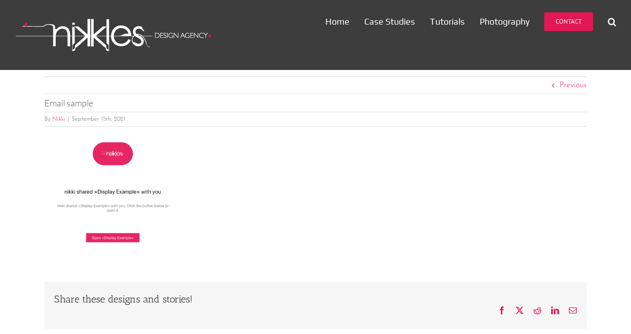

--- FILE ---
content_type: text/html; charset=UTF-8
request_url: https://nikkles.com/virtual-office-canwork-guide/screen-shot-2021-09-15-at-11-20-53-am/
body_size: 14840
content:
<!DOCTYPE html>
<html class="avada-html-layout-wide avada-html-header-position-top avada-header-color-not-opaque" lang="en-CA" prefix="og: http://ogp.me/ns# fb: http://ogp.me/ns/fb#">
<head>
	<meta http-equiv="X-UA-Compatible" content="IE=edge" />
	<meta http-equiv="Content-Type" content="text/html; charset=utf-8"/>
	<meta name="viewport" content="width=device-width, initial-scale=1" />
	<meta name='robots' content='index, follow, max-image-preview:large, max-snippet:-1, max-video-preview:-1' />

	<!-- This site is optimized with the Yoast SEO plugin v26.6 - https://yoast.com/wordpress/plugins/seo/ -->
	<title>Email sample - Nikkles Design Agency</title>
	<link rel="canonical" href="https://nikkles.com/virtual-office-canwork-guide/screen-shot-2021-09-15-at-11-20-53-am/" />
	<meta property="og:locale" content="en_US" />
	<meta property="og:type" content="article" />
	<meta property="og:title" content="Email sample - Nikkles Design Agency" />
	<meta property="og:url" content="https://nikkles.com/virtual-office-canwork-guide/screen-shot-2021-09-15-at-11-20-53-am/" />
	<meta property="og:site_name" content="Nikkles Design Agency" />
	<meta property="article:modified_time" content="2021-09-15T19:41:05+00:00" />
	<meta property="og:image" content="https://nikkles.com/virtual-office-canwork-guide/screen-shot-2021-09-15-at-11-20-53-am" />
	<meta property="og:image:width" content="1290" />
	<meta property="og:image:height" content="978" />
	<meta property="og:image:type" content="image/png" />
	<meta name="twitter:card" content="summary_large_image" />
	<script type="application/ld+json" class="yoast-schema-graph">{"@context":"https://schema.org","@graph":[{"@type":"WebPage","@id":"https://nikkles.com/virtual-office-canwork-guide/screen-shot-2021-09-15-at-11-20-53-am/","url":"https://nikkles.com/virtual-office-canwork-guide/screen-shot-2021-09-15-at-11-20-53-am/","name":"Email sample - Nikkles Design Agency","isPartOf":{"@id":"https://nikkles.com/#website"},"primaryImageOfPage":{"@id":"https://nikkles.com/virtual-office-canwork-guide/screen-shot-2021-09-15-at-11-20-53-am/#primaryimage"},"image":{"@id":"https://nikkles.com/virtual-office-canwork-guide/screen-shot-2021-09-15-at-11-20-53-am/#primaryimage"},"thumbnailUrl":"https://nikkles.com/wp-content/uploads/2021/09/Screen-Shot-2021-09-15-at-11.20.53-AM.png","datePublished":"2021-09-15T18:22:21+00:00","dateModified":"2021-09-15T19:41:05+00:00","breadcrumb":{"@id":"https://nikkles.com/virtual-office-canwork-guide/screen-shot-2021-09-15-at-11-20-53-am/#breadcrumb"},"inLanguage":"en-CA","potentialAction":[{"@type":"ReadAction","target":["https://nikkles.com/virtual-office-canwork-guide/screen-shot-2021-09-15-at-11-20-53-am/"]}]},{"@type":"ImageObject","inLanguage":"en-CA","@id":"https://nikkles.com/virtual-office-canwork-guide/screen-shot-2021-09-15-at-11-20-53-am/#primaryimage","url":"https://nikkles.com/wp-content/uploads/2021/09/Screen-Shot-2021-09-15-at-11.20.53-AM.png","contentUrl":"https://nikkles.com/wp-content/uploads/2021/09/Screen-Shot-2021-09-15-at-11.20.53-AM.png","width":1290,"height":978,"caption":"nikkles share email screenshot"},{"@type":"BreadcrumbList","@id":"https://nikkles.com/virtual-office-canwork-guide/screen-shot-2021-09-15-at-11-20-53-am/#breadcrumb","itemListElement":[{"@type":"ListItem","position":1,"name":"Home","item":"https://nikkles.com/"},{"@type":"ListItem","position":2,"name":"Virtual Office canWork Cloud Guide","item":"https://nikkles.com/virtual-office-canwork-guide/"},{"@type":"ListItem","position":3,"name":"Email sample"}]},{"@type":"WebSite","@id":"https://nikkles.com/#website","url":"https://nikkles.com/","name":"Nikkles Design Agency","description":"Graphic design and responsive web development","publisher":{"@id":"https://nikkles.com/#organization"},"potentialAction":[{"@type":"SearchAction","target":{"@type":"EntryPoint","urlTemplate":"https://nikkles.com/?s={search_term_string}"},"query-input":{"@type":"PropertyValueSpecification","valueRequired":true,"valueName":"search_term_string"}}],"inLanguage":"en-CA"},{"@type":"Organization","@id":"https://nikkles.com/#organization","name":"Nikkles Design Agency","url":"https://nikkles.com/","logo":{"@type":"ImageObject","inLanguage":"en-CA","@id":"https://nikkles.com/#/schema/logo/image/","url":"https://nikkles.com/wp-content/uploads/2017/11/nda_logo.jpg","contentUrl":"https://nikkles.com/wp-content/uploads/2017/11/nda_logo.jpg","width":208,"height":50,"caption":"Nikkles Design Agency"},"image":{"@id":"https://nikkles.com/#/schema/logo/image/"}}]}</script>
	<!-- / Yoast SEO plugin. -->


<link rel="alternate" type="application/rss+xml" title="Nikkles Design Agency &raquo; Feed" href="https://nikkles.com/feed/" />
<link rel="alternate" type="application/rss+xml" title="Nikkles Design Agency &raquo; Comments Feed" href="https://nikkles.com/comments/feed/" />
		
		
					<!-- Android Icon -->
						<link rel="icon" sizes="192x192" href="https://nikkles.com/wp-content/uploads/2017/09/favicon_57.png" type="image/png">
		
					<!-- MS Edge Icon -->
						<meta name="msapplication-TileImage" content="https://nikkles.com/wp-content/uploads/2017/09/favicon.png" type="image/png">
				<link rel="alternate" title="oEmbed (JSON)" type="application/json+oembed" href="https://nikkles.com/wp-json/oembed/1.0/embed?url=https%3A%2F%2Fnikkles.com%2Fvirtual-office-canwork-guide%2Fscreen-shot-2021-09-15-at-11-20-53-am%2F" />
<link rel="alternate" title="oEmbed (XML)" type="text/xml+oembed" href="https://nikkles.com/wp-json/oembed/1.0/embed?url=https%3A%2F%2Fnikkles.com%2Fvirtual-office-canwork-guide%2Fscreen-shot-2021-09-15-at-11-20-53-am%2F&#038;format=xml" />
				
		<meta property="og:locale" content="en_CA"/>
		<meta property="og:type" content="article"/>
		<meta property="og:site_name" content="Nikkles Design Agency"/>
		<meta property="og:title" content="Email sample - Nikkles Design Agency"/>
				<meta property="og:url" content="https://nikkles.com/virtual-office-canwork-guide/screen-shot-2021-09-15-at-11-20-53-am/"/>
													<meta property="article:modified_time" content="2021-09-15T19:41:05-08:00"/>
											<meta property="og:image" content="https://nikkles.com/wp-content/uploads/2017/09/nikkles_white-400.png"/>
		<meta property="og:image:width" content="400"/>
		<meta property="og:image:height" content="80"/>
		<meta property="og:image:type" content="image/png"/>
				<style id='wp-img-auto-sizes-contain-inline-css' type='text/css'>
img:is([sizes=auto i],[sizes^="auto," i]){contain-intrinsic-size:3000px 1500px}
/*# sourceURL=wp-img-auto-sizes-contain-inline-css */
</style>
<link rel='stylesheet' id='sbi_styles-css' href='https://nikkles.com/wp-content/plugins/instagram-feed/css/sbi-styles.min.css?ver=6.10.0' type='text/css' media='all' />
<link rel='stylesheet' id='layerslider-css' href='https://nikkles.com/wp-content/plugins/LayerSlider/assets/static/layerslider/css/layerslider.css?ver=8.1.2' type='text/css' media='all' />
<style id='wp-emoji-styles-inline-css' type='text/css'>

	img.wp-smiley, img.emoji {
		display: inline !important;
		border: none !important;
		box-shadow: none !important;
		height: 1em !important;
		width: 1em !important;
		margin: 0 0.07em !important;
		vertical-align: -0.1em !important;
		background: none !important;
		padding: 0 !important;
	}
/*# sourceURL=wp-emoji-styles-inline-css */
</style>
<style id='woocommerce-inline-inline-css' type='text/css'>
.woocommerce form .form-row .required { visibility: visible; }
/*# sourceURL=woocommerce-inline-inline-css */
</style>
<link rel='stylesheet' id='gateway-css' href='https://nikkles.com/wp-content/plugins/woocommerce-paypal-payments/modules/ppcp-button/assets/css/gateway.css?ver=3.3.1' type='text/css' media='all' />
<link rel='stylesheet' id='fusion-dynamic-css-css' href='https://nikkles.com/wp-content/uploads/fusion-styles/b7b4ce54e54da3d17544352a6bee5a21.min.css?ver=3.14.2' type='text/css' media='all' />
<script type="text/javascript" src="https://nikkles.com/wp-includes/js/jquery/jquery.min.js?ver=3.7.1" id="jquery-core-js"></script>
<script type="text/javascript" id="layerslider-utils-js-extra">
/* <![CDATA[ */
var LS_Meta = {"v":"8.1.2","fixGSAP":"1"};
//# sourceURL=layerslider-utils-js-extra
/* ]]> */
</script>
<script type="text/javascript" src="https://nikkles.com/wp-content/plugins/LayerSlider/assets/static/layerslider/js/layerslider.utils.js?ver=8.1.2" id="layerslider-utils-js"></script>
<script type="text/javascript" src="https://nikkles.com/wp-content/plugins/LayerSlider/assets/static/layerslider/js/layerslider.kreaturamedia.jquery.js?ver=8.1.2" id="layerslider-js"></script>
<script type="text/javascript" src="https://nikkles.com/wp-content/plugins/LayerSlider/assets/static/layerslider/js/layerslider.transitions.js?ver=8.1.2" id="layerslider-transitions-js"></script>
<script type="text/javascript" src="https://nikkles.com/wp-content/plugins/woocommerce/assets/js/jquery-blockui/jquery.blockUI.min.js?ver=2.7.0-wc.10.4.3" id="wc-jquery-blockui-js" defer="defer" data-wp-strategy="defer"></script>
<script type="text/javascript" id="wc-add-to-cart-js-extra">
/* <![CDATA[ */
var wc_add_to_cart_params = {"ajax_url":"/wp-admin/admin-ajax.php","wc_ajax_url":"/?wc-ajax=%%endpoint%%","i18n_view_cart":"View cart","cart_url":"https://nikkles.com/cart/","is_cart":"","cart_redirect_after_add":"yes"};
//# sourceURL=wc-add-to-cart-js-extra
/* ]]> */
</script>
<script type="text/javascript" src="https://nikkles.com/wp-content/plugins/woocommerce/assets/js/frontend/add-to-cart.min.js?ver=10.4.3" id="wc-add-to-cart-js" defer="defer" data-wp-strategy="defer"></script>
<script type="text/javascript" src="https://nikkles.com/wp-content/plugins/woocommerce/assets/js/js-cookie/js.cookie.min.js?ver=2.1.4-wc.10.4.3" id="wc-js-cookie-js" defer="defer" data-wp-strategy="defer"></script>
<script type="text/javascript" id="woocommerce-js-extra">
/* <![CDATA[ */
var woocommerce_params = {"ajax_url":"/wp-admin/admin-ajax.php","wc_ajax_url":"/?wc-ajax=%%endpoint%%","i18n_password_show":"Show password","i18n_password_hide":"Hide password"};
//# sourceURL=woocommerce-js-extra
/* ]]> */
</script>
<script type="text/javascript" src="https://nikkles.com/wp-content/plugins/woocommerce/assets/js/frontend/woocommerce.min.js?ver=10.4.3" id="woocommerce-js" defer="defer" data-wp-strategy="defer"></script>
<meta name="generator" content="Powered by LayerSlider 8.1.2 - Build Heros, Sliders, and Popups. Create Animations and Beautiful, Rich Web Content as Easy as Never Before on WordPress." />
<!-- LayerSlider updates and docs at: https://layerslider.com -->
<link rel="https://api.w.org/" href="https://nikkles.com/wp-json/" /><link rel="alternate" title="JSON" type="application/json" href="https://nikkles.com/wp-json/wp/v2/media/2336" /><link rel="EditURI" type="application/rsd+xml" title="RSD" href="https://nikkles.com/xmlrpc.php?rsd" />

<link rel='shortlink' href='https://nikkles.com/?p=2336' />
<style type="text/css" id="css-fb-visibility">@media screen and (max-width: 640px){.fusion-no-small-visibility{display:none !important;}body .sm-text-align-center{text-align:center !important;}body .sm-text-align-left{text-align:left !important;}body .sm-text-align-right{text-align:right !important;}body .sm-text-align-justify{text-align:justify !important;}body .sm-flex-align-center{justify-content:center !important;}body .sm-flex-align-flex-start{justify-content:flex-start !important;}body .sm-flex-align-flex-end{justify-content:flex-end !important;}body .sm-mx-auto{margin-left:auto !important;margin-right:auto !important;}body .sm-ml-auto{margin-left:auto !important;}body .sm-mr-auto{margin-right:auto !important;}body .fusion-absolute-position-small{position:absolute;width:100%;}.awb-sticky.awb-sticky-small{ position: sticky; top: var(--awb-sticky-offset,0); }}@media screen and (min-width: 641px) and (max-width: 1024px){.fusion-no-medium-visibility{display:none !important;}body .md-text-align-center{text-align:center !important;}body .md-text-align-left{text-align:left !important;}body .md-text-align-right{text-align:right !important;}body .md-text-align-justify{text-align:justify !important;}body .md-flex-align-center{justify-content:center !important;}body .md-flex-align-flex-start{justify-content:flex-start !important;}body .md-flex-align-flex-end{justify-content:flex-end !important;}body .md-mx-auto{margin-left:auto !important;margin-right:auto !important;}body .md-ml-auto{margin-left:auto !important;}body .md-mr-auto{margin-right:auto !important;}body .fusion-absolute-position-medium{position:absolute;width:100%;}.awb-sticky.awb-sticky-medium{ position: sticky; top: var(--awb-sticky-offset,0); }}@media screen and (min-width: 1025px){.fusion-no-large-visibility{display:none !important;}body .lg-text-align-center{text-align:center !important;}body .lg-text-align-left{text-align:left !important;}body .lg-text-align-right{text-align:right !important;}body .lg-text-align-justify{text-align:justify !important;}body .lg-flex-align-center{justify-content:center !important;}body .lg-flex-align-flex-start{justify-content:flex-start !important;}body .lg-flex-align-flex-end{justify-content:flex-end !important;}body .lg-mx-auto{margin-left:auto !important;margin-right:auto !important;}body .lg-ml-auto{margin-left:auto !important;}body .lg-mr-auto{margin-right:auto !important;}body .fusion-absolute-position-large{position:absolute;width:100%;}.awb-sticky.awb-sticky-large{ position: sticky; top: var(--awb-sticky-offset,0); }}</style>	<noscript><style>.woocommerce-product-gallery{ opacity: 1 !important; }</style></noscript>
			<script type="text/javascript">
			var doc = document.documentElement;
			doc.setAttribute( 'data-useragent', navigator.userAgent );
		</script>
		<!-- Global site tag (gtag.js) - Google Analytics -->
<script async src="https://www.googletagmanager.com/gtag/js?id=UA-46100335-1"></script>
<script>
  window.dataLayer = window.dataLayer || [];
  function gtag(){dataLayer.push(arguments);}
  gtag('js', new Date());

  gtag('config', 'UA-46100335-1');
</script>
	<link rel='stylesheet' id='wc-blocks-style-css' href='https://nikkles.com/wp-content/plugins/woocommerce/assets/client/blocks/wc-blocks.css?ver=wc-10.4.3' type='text/css' media='all' />
<style id='global-styles-inline-css' type='text/css'>
:root{--wp--preset--aspect-ratio--square: 1;--wp--preset--aspect-ratio--4-3: 4/3;--wp--preset--aspect-ratio--3-4: 3/4;--wp--preset--aspect-ratio--3-2: 3/2;--wp--preset--aspect-ratio--2-3: 2/3;--wp--preset--aspect-ratio--16-9: 16/9;--wp--preset--aspect-ratio--9-16: 9/16;--wp--preset--color--black: #000000;--wp--preset--color--cyan-bluish-gray: #abb8c3;--wp--preset--color--white: #ffffff;--wp--preset--color--pale-pink: #f78da7;--wp--preset--color--vivid-red: #cf2e2e;--wp--preset--color--luminous-vivid-orange: #ff6900;--wp--preset--color--luminous-vivid-amber: #fcb900;--wp--preset--color--light-green-cyan: #7bdcb5;--wp--preset--color--vivid-green-cyan: #00d084;--wp--preset--color--pale-cyan-blue: #8ed1fc;--wp--preset--color--vivid-cyan-blue: #0693e3;--wp--preset--color--vivid-purple: #9b51e0;--wp--preset--color--awb-color-1: rgba(255,255,255,1);--wp--preset--color--awb-color-2: rgba(246,246,246,1);--wp--preset--color--awb-color-3: rgba(224,222,222,1);--wp--preset--color--awb-color-4: rgba(116,116,116,1);--wp--preset--color--awb-color-5: rgba(91,91,91,1);--wp--preset--color--awb-color-6: rgba(225,24,83,1);--wp--preset--color--awb-color-7: rgba(51,51,51,1);--wp--preset--color--awb-color-8: rgba(0,0,0,1);--wp--preset--color--awb-color-custom-10: rgba(160,206,78,1);--wp--preset--color--awb-color-custom-11: rgba(225,24,83,0.8);--wp--preset--color--awb-color-custom-12: rgba(229,229,229,1);--wp--preset--color--awb-color-custom-13: rgba(61,61,61,1);--wp--preset--color--awb-color-custom-14: rgba(232,232,232,1);--wp--preset--color--awb-color-custom-15: rgba(54,56,57,1);--wp--preset--color--awb-color-custom-16: rgba(221,221,221,1);--wp--preset--gradient--vivid-cyan-blue-to-vivid-purple: linear-gradient(135deg,rgb(6,147,227) 0%,rgb(155,81,224) 100%);--wp--preset--gradient--light-green-cyan-to-vivid-green-cyan: linear-gradient(135deg,rgb(122,220,180) 0%,rgb(0,208,130) 100%);--wp--preset--gradient--luminous-vivid-amber-to-luminous-vivid-orange: linear-gradient(135deg,rgb(252,185,0) 0%,rgb(255,105,0) 100%);--wp--preset--gradient--luminous-vivid-orange-to-vivid-red: linear-gradient(135deg,rgb(255,105,0) 0%,rgb(207,46,46) 100%);--wp--preset--gradient--very-light-gray-to-cyan-bluish-gray: linear-gradient(135deg,rgb(238,238,238) 0%,rgb(169,184,195) 100%);--wp--preset--gradient--cool-to-warm-spectrum: linear-gradient(135deg,rgb(74,234,220) 0%,rgb(151,120,209) 20%,rgb(207,42,186) 40%,rgb(238,44,130) 60%,rgb(251,105,98) 80%,rgb(254,248,76) 100%);--wp--preset--gradient--blush-light-purple: linear-gradient(135deg,rgb(255,206,236) 0%,rgb(152,150,240) 100%);--wp--preset--gradient--blush-bordeaux: linear-gradient(135deg,rgb(254,205,165) 0%,rgb(254,45,45) 50%,rgb(107,0,62) 100%);--wp--preset--gradient--luminous-dusk: linear-gradient(135deg,rgb(255,203,112) 0%,rgb(199,81,192) 50%,rgb(65,88,208) 100%);--wp--preset--gradient--pale-ocean: linear-gradient(135deg,rgb(255,245,203) 0%,rgb(182,227,212) 50%,rgb(51,167,181) 100%);--wp--preset--gradient--electric-grass: linear-gradient(135deg,rgb(202,248,128) 0%,rgb(113,206,126) 100%);--wp--preset--gradient--midnight: linear-gradient(135deg,rgb(2,3,129) 0%,rgb(40,116,252) 100%);--wp--preset--font-size--small: 12px;--wp--preset--font-size--medium: 20px;--wp--preset--font-size--large: 24px;--wp--preset--font-size--x-large: 42px;--wp--preset--font-size--normal: 16px;--wp--preset--font-size--xlarge: 32px;--wp--preset--font-size--huge: 48px;--wp--preset--spacing--20: 0.44rem;--wp--preset--spacing--30: 0.67rem;--wp--preset--spacing--40: 1rem;--wp--preset--spacing--50: 1.5rem;--wp--preset--spacing--60: 2.25rem;--wp--preset--spacing--70: 3.38rem;--wp--preset--spacing--80: 5.06rem;--wp--preset--shadow--natural: 6px 6px 9px rgba(0, 0, 0, 0.2);--wp--preset--shadow--deep: 12px 12px 50px rgba(0, 0, 0, 0.4);--wp--preset--shadow--sharp: 6px 6px 0px rgba(0, 0, 0, 0.2);--wp--preset--shadow--outlined: 6px 6px 0px -3px rgb(255, 255, 255), 6px 6px rgb(0, 0, 0);--wp--preset--shadow--crisp: 6px 6px 0px rgb(0, 0, 0);}:where(.is-layout-flex){gap: 0.5em;}:where(.is-layout-grid){gap: 0.5em;}body .is-layout-flex{display: flex;}.is-layout-flex{flex-wrap: wrap;align-items: center;}.is-layout-flex > :is(*, div){margin: 0;}body .is-layout-grid{display: grid;}.is-layout-grid > :is(*, div){margin: 0;}:where(.wp-block-columns.is-layout-flex){gap: 2em;}:where(.wp-block-columns.is-layout-grid){gap: 2em;}:where(.wp-block-post-template.is-layout-flex){gap: 1.25em;}:where(.wp-block-post-template.is-layout-grid){gap: 1.25em;}.has-black-color{color: var(--wp--preset--color--black) !important;}.has-cyan-bluish-gray-color{color: var(--wp--preset--color--cyan-bluish-gray) !important;}.has-white-color{color: var(--wp--preset--color--white) !important;}.has-pale-pink-color{color: var(--wp--preset--color--pale-pink) !important;}.has-vivid-red-color{color: var(--wp--preset--color--vivid-red) !important;}.has-luminous-vivid-orange-color{color: var(--wp--preset--color--luminous-vivid-orange) !important;}.has-luminous-vivid-amber-color{color: var(--wp--preset--color--luminous-vivid-amber) !important;}.has-light-green-cyan-color{color: var(--wp--preset--color--light-green-cyan) !important;}.has-vivid-green-cyan-color{color: var(--wp--preset--color--vivid-green-cyan) !important;}.has-pale-cyan-blue-color{color: var(--wp--preset--color--pale-cyan-blue) !important;}.has-vivid-cyan-blue-color{color: var(--wp--preset--color--vivid-cyan-blue) !important;}.has-vivid-purple-color{color: var(--wp--preset--color--vivid-purple) !important;}.has-black-background-color{background-color: var(--wp--preset--color--black) !important;}.has-cyan-bluish-gray-background-color{background-color: var(--wp--preset--color--cyan-bluish-gray) !important;}.has-white-background-color{background-color: var(--wp--preset--color--white) !important;}.has-pale-pink-background-color{background-color: var(--wp--preset--color--pale-pink) !important;}.has-vivid-red-background-color{background-color: var(--wp--preset--color--vivid-red) !important;}.has-luminous-vivid-orange-background-color{background-color: var(--wp--preset--color--luminous-vivid-orange) !important;}.has-luminous-vivid-amber-background-color{background-color: var(--wp--preset--color--luminous-vivid-amber) !important;}.has-light-green-cyan-background-color{background-color: var(--wp--preset--color--light-green-cyan) !important;}.has-vivid-green-cyan-background-color{background-color: var(--wp--preset--color--vivid-green-cyan) !important;}.has-pale-cyan-blue-background-color{background-color: var(--wp--preset--color--pale-cyan-blue) !important;}.has-vivid-cyan-blue-background-color{background-color: var(--wp--preset--color--vivid-cyan-blue) !important;}.has-vivid-purple-background-color{background-color: var(--wp--preset--color--vivid-purple) !important;}.has-black-border-color{border-color: var(--wp--preset--color--black) !important;}.has-cyan-bluish-gray-border-color{border-color: var(--wp--preset--color--cyan-bluish-gray) !important;}.has-white-border-color{border-color: var(--wp--preset--color--white) !important;}.has-pale-pink-border-color{border-color: var(--wp--preset--color--pale-pink) !important;}.has-vivid-red-border-color{border-color: var(--wp--preset--color--vivid-red) !important;}.has-luminous-vivid-orange-border-color{border-color: var(--wp--preset--color--luminous-vivid-orange) !important;}.has-luminous-vivid-amber-border-color{border-color: var(--wp--preset--color--luminous-vivid-amber) !important;}.has-light-green-cyan-border-color{border-color: var(--wp--preset--color--light-green-cyan) !important;}.has-vivid-green-cyan-border-color{border-color: var(--wp--preset--color--vivid-green-cyan) !important;}.has-pale-cyan-blue-border-color{border-color: var(--wp--preset--color--pale-cyan-blue) !important;}.has-vivid-cyan-blue-border-color{border-color: var(--wp--preset--color--vivid-cyan-blue) !important;}.has-vivid-purple-border-color{border-color: var(--wp--preset--color--vivid-purple) !important;}.has-vivid-cyan-blue-to-vivid-purple-gradient-background{background: var(--wp--preset--gradient--vivid-cyan-blue-to-vivid-purple) !important;}.has-light-green-cyan-to-vivid-green-cyan-gradient-background{background: var(--wp--preset--gradient--light-green-cyan-to-vivid-green-cyan) !important;}.has-luminous-vivid-amber-to-luminous-vivid-orange-gradient-background{background: var(--wp--preset--gradient--luminous-vivid-amber-to-luminous-vivid-orange) !important;}.has-luminous-vivid-orange-to-vivid-red-gradient-background{background: var(--wp--preset--gradient--luminous-vivid-orange-to-vivid-red) !important;}.has-very-light-gray-to-cyan-bluish-gray-gradient-background{background: var(--wp--preset--gradient--very-light-gray-to-cyan-bluish-gray) !important;}.has-cool-to-warm-spectrum-gradient-background{background: var(--wp--preset--gradient--cool-to-warm-spectrum) !important;}.has-blush-light-purple-gradient-background{background: var(--wp--preset--gradient--blush-light-purple) !important;}.has-blush-bordeaux-gradient-background{background: var(--wp--preset--gradient--blush-bordeaux) !important;}.has-luminous-dusk-gradient-background{background: var(--wp--preset--gradient--luminous-dusk) !important;}.has-pale-ocean-gradient-background{background: var(--wp--preset--gradient--pale-ocean) !important;}.has-electric-grass-gradient-background{background: var(--wp--preset--gradient--electric-grass) !important;}.has-midnight-gradient-background{background: var(--wp--preset--gradient--midnight) !important;}.has-small-font-size{font-size: var(--wp--preset--font-size--small) !important;}.has-medium-font-size{font-size: var(--wp--preset--font-size--medium) !important;}.has-large-font-size{font-size: var(--wp--preset--font-size--large) !important;}.has-x-large-font-size{font-size: var(--wp--preset--font-size--x-large) !important;}
/*# sourceURL=global-styles-inline-css */
</style>
</head>

<body class="attachment wp-singular attachment-template-default single single-attachment postid-2336 attachmentid-2336 attachment-png wp-theme-Avada wp-child-theme-nda-Child-Theme theme-Avada woocommerce-no-js fusion-image-hovers fusion-pagination-sizing fusion-button_type-flat fusion-button_span-no fusion-button_gradient-linear avada-image-rollover-circle-no avada-image-rollover-no fusion-body ltr fusion-sticky-header no-mobile-slidingbar fusion-disable-outline fusion-sub-menu-fade mobile-logo-pos-left layout-wide-mode avada-has-boxed-modal-shadow-none layout-scroll-offset-full avada-has-zero-margin-offset-top fusion-top-header menu-text-align-center fusion-woo-product-design-clean fusion-woo-shop-page-columns-4 fusion-woo-related-columns-4 fusion-woo-archive-page-columns-3 avada-has-woo-gallery-disabled woo-sale-badge-circle woo-outofstock-badge-top_bar mobile-menu-design-modern fusion-show-pagination-text fusion-header-layout-v1 avada-responsive avada-footer-fx-none avada-menu-highlight-style-bar fusion-search-form-classic fusion-main-menu-search-overlay fusion-avatar-square avada-sticky-shrinkage avada-dropdown-styles avada-blog-layout-large avada-blog-archive-layout-medium avada-header-shadow-no avada-menu-icon-position-left avada-has-megamenu-shadow avada-has-mainmenu-dropdown-divider avada-has-header-100-width avada-has-main-nav-search-icon avada-has-breadcrumb-mobile-hidden avada-has-titlebar-hide avada-has-footer-widget-bg-image avada-has-pagination-padding avada-flyout-menu-direction-fade avada-ec-views-v1" data-awb-post-id="2336">
		<a class="skip-link screen-reader-text" href="#content">Skip to content</a>

	<div id="boxed-wrapper">
		
		<div id="wrapper" class="fusion-wrapper">
			<div id="home" style="position:relative;top:-1px;"></div>
							
					
			<header class="fusion-header-wrapper">
				<div class="fusion-header-v1 fusion-logo-alignment fusion-logo-left fusion-sticky-menu- fusion-sticky-logo-1 fusion-mobile-logo-1  fusion-mobile-menu-design-modern">
					<div class="fusion-header-sticky-height"></div>
<div class="fusion-header">
	<div class="fusion-row">
					<div class="fusion-logo" data-margin-top="31px" data-margin-bottom="31px" data-margin-left="0px" data-margin-right="0px">
			<a class="fusion-logo-link"  href="https://nikkles.com/" >

						<!-- standard logo -->
			<img src="https://nikkles.com/wp-content/uploads/2017/09/nikkles_white-400.png" srcset="https://nikkles.com/wp-content/uploads/2017/09/nikkles_white-400.png 1x" width="400" height="80" alt="Nikkles Design Agency Logo" data-retina_logo_url="" class="fusion-standard-logo" />

											<!-- mobile logo -->
				<img src="https://nikkles.com/wp-content/uploads/2017/09/nikkles_white-200.png" srcset="https://nikkles.com/wp-content/uploads/2017/09/nikkles_white-200.png 1x" width="200" height="40" alt="Nikkles Design Agency Logo" data-retina_logo_url="" class="fusion-mobile-logo" />
			
											<!-- sticky header logo -->
				<img src="https://nikkles.com/wp-content/uploads/2017/09/nikkles_white-200.png" srcset="https://nikkles.com/wp-content/uploads/2017/09/nikkles_white-200.png 1x" width="200" height="40" alt="Nikkles Design Agency Logo" data-retina_logo_url="" class="fusion-sticky-logo" />
					</a>
		</div>		<nav class="fusion-main-menu" aria-label="Main Menu"><div class="fusion-overlay-search">		<form role="search" class="searchform fusion-search-form  fusion-search-form-classic" method="get" action="https://nikkles.com/">
			<div class="fusion-search-form-content">

				
				<div class="fusion-search-field search-field">
					<label><span class="screen-reader-text">Search for:</span>
													<input type="search" value="" name="s" class="s" placeholder="Search..." required aria-required="true" aria-label="Search..."/>
											</label>
				</div>
				<div class="fusion-search-button search-button">
					<input type="submit" class="fusion-search-submit searchsubmit" aria-label="Search" value="&#xf002;" />
									</div>

				
			</div>


			
		</form>
		<div class="fusion-search-spacer"></div><a href="#" role="button" aria-label="Close Search" class="fusion-close-search"></a></div><ul id="menu-main-navigation" class="fusion-menu"><li  id="menu-item-1095"  class="menu-item menu-item-type-custom menu-item-object-custom menu-item-home menu-item-has-children menu-item-1095 fusion-dropdown-menu"  data-item-id="1095"><a  href="https://nikkles.com/" class="fusion-bar-highlight"><span class="menu-text">Home</span></a><ul class="sub-menu"><li  id="menu-item-619"  class="menu-item menu-item-type-custom menu-item-object-custom menu-item-home menu-item-619 fusion-dropdown-submenu" ><a  href="https://nikkles.com/#services" class="fusion-bar-highlight"><span>Services</span></a></li><li  id="menu-item-624"  class="menu-item menu-item-type-custom menu-item-object-custom menu-item-home menu-item-624 fusion-dropdown-submenu" ><a  href="https://nikkles.com/#case-studies" class="fusion-bar-highlight"><span>Case Studies</span></a></li><li  id="menu-item-620"  class="menu-item menu-item-type-custom menu-item-object-custom menu-item-home menu-item-620 fusion-dropdown-submenu" ><a  href="https://nikkles.com/#work" class="fusion-bar-highlight"><span>Work</span></a></li><li  id="menu-item-1209"  class="menu-item menu-item-type-custom menu-item-object-custom menu-item-home menu-item-1209 fusion-dropdown-submenu" ><a  href="https://nikkles.com/#about-us" class="fusion-bar-highlight"><span>About</span></a></li><li  id="menu-item-1315"  class="menu-item menu-item-type-custom menu-item-object-custom menu-item-home menu-item-1315 fusion-dropdown-submenu" ><a  href="https://nikkles.com/#sights" class="fusion-bar-highlight"><span>Sights</span></a></li></ul></li><li  id="menu-item-373"  class="menu-item menu-item-type-post_type menu-item-object-page menu-item-has-children menu-item-373 fusion-dropdown-menu"  data-item-id="373"><a  href="https://nikkles.com/case-studies/" class="fusion-bar-highlight"><span class="menu-text">Case Studies</span></a><ul class="sub-menu"><li  id="menu-item-901"  class="menu-item menu-item-type-custom menu-item-object-custom menu-item-901 fusion-dropdown-submenu" ><a  href="https://nikkles.com/case-studies/#work" class="fusion-bar-highlight"><span>Work</span></a></li><li  id="menu-item-1368"  class="menu-item menu-item-type-custom menu-item-object-custom menu-item-1368 fusion-dropdown-submenu" ><a  href="https://nikkles.com/case-studies/#faq" class="fusion-bar-highlight"><span>FAQ&#8217;s</span></a></li><li  id="menu-item-675"  class="menu-item menu-item-type-custom menu-item-object-custom menu-item-675 fusion-dropdown-submenu" ><a  href="https://nikkles.com/case-studies/#maintenance" class="fusion-bar-highlight"><span>Website Maintenance</span></a></li><li  id="menu-item-2319"  class="menu-item menu-item-type-custom menu-item-object-custom menu-item-2319 fusion-dropdown-submenu" ><a  href="https://nikkles.com/case-studies/#seo" class="fusion-bar-highlight"><span>SEO &#038; SEM Packages</span></a></li><li  id="menu-item-1145"  class="menu-item menu-item-type-custom menu-item-object-custom menu-item-1145 fusion-dropdown-submenu" ><a  href="https://nikkles.com/case-studies/#testimonials" class="fusion-bar-highlight"><span>What people say</span></a></li></ul></li><li  id="menu-item-1627"  class="menu-item menu-item-type-post_type menu-item-object-page menu-item-1627"  data-item-id="1627"><a  href="https://nikkles.com/tutorials/" class="fusion-bar-highlight"><span class="menu-text">Tutorials</span></a></li><li  id="menu-item-1535"  class="menu-item menu-item-type-post_type menu-item-object-page menu-item-has-children menu-item-1535 fusion-dropdown-menu"  data-item-id="1535"><a  href="https://nikkles.com/photography/" class="fusion-bar-highlight"><span class="menu-text">Photography</span></a><ul class="sub-menu"><li  id="menu-item-2160"  class="menu-item menu-item-type-custom menu-item-object-custom menu-item-2160 fusion-dropdown-submenu" ><a  href="https://nikkles.com/photography/#instagram" class="fusion-bar-highlight"><span>Instagram</span></a></li><li  id="menu-item-2211"  class="menu-item menu-item-type-custom menu-item-object-custom menu-item-2211 fusion-dropdown-submenu" ><a  href="https://nikkles.com/photography/#food" class="fusion-bar-highlight"><span>Food Photography</span></a></li><li  id="menu-item-2118"  class="menu-item menu-item-type-custom menu-item-object-custom menu-item-2118 fusion-dropdown-submenu" ><a  href="https://nikkles.com/photography/#photography-blog" class="fusion-bar-highlight"><span>Photo Blog</span></a></li><li  id="menu-item-2095"  class="menu-item menu-item-type-custom menu-item-object-custom menu-item-2095 fusion-dropdown-submenu" ><a  href="https://nikkles.com/photography/#gallery" class="fusion-bar-highlight"><span>Gallery</span></a></li></ul></li><li  id="menu-item-1072"  class="menu-item menu-item-type-post_type menu-item-object-page menu-item-1072 fusion-menu-item-button"  data-item-id="1072"><a  href="https://nikkles.com/contact/" class="fusion-bar-highlight"><span class="menu-text fusion-button button-default button-medium">Contact</span></a></li><li class="fusion-custom-menu-item fusion-main-menu-search fusion-search-overlay"><a class="fusion-main-menu-icon fusion-bar-highlight" href="#" aria-label="Search" data-title="Search" title="Search" role="button" aria-expanded="false"></a></li></ul></nav><div class="fusion-mobile-navigation"><ul id="menu-main-navigation-1" class="fusion-mobile-menu"><li   class="menu-item menu-item-type-custom menu-item-object-custom menu-item-home menu-item-has-children menu-item-1095 fusion-dropdown-menu"  data-item-id="1095"><a  href="https://nikkles.com/" class="fusion-bar-highlight"><span class="menu-text">Home</span></a><ul class="sub-menu"><li   class="menu-item menu-item-type-custom menu-item-object-custom menu-item-home menu-item-619 fusion-dropdown-submenu" ><a  href="https://nikkles.com/#services" class="fusion-bar-highlight"><span>Services</span></a></li><li   class="menu-item menu-item-type-custom menu-item-object-custom menu-item-home menu-item-624 fusion-dropdown-submenu" ><a  href="https://nikkles.com/#case-studies" class="fusion-bar-highlight"><span>Case Studies</span></a></li><li   class="menu-item menu-item-type-custom menu-item-object-custom menu-item-home menu-item-620 fusion-dropdown-submenu" ><a  href="https://nikkles.com/#work" class="fusion-bar-highlight"><span>Work</span></a></li><li   class="menu-item menu-item-type-custom menu-item-object-custom menu-item-home menu-item-1209 fusion-dropdown-submenu" ><a  href="https://nikkles.com/#about-us" class="fusion-bar-highlight"><span>About</span></a></li><li   class="menu-item menu-item-type-custom menu-item-object-custom menu-item-home menu-item-1315 fusion-dropdown-submenu" ><a  href="https://nikkles.com/#sights" class="fusion-bar-highlight"><span>Sights</span></a></li></ul></li><li   class="menu-item menu-item-type-post_type menu-item-object-page menu-item-has-children menu-item-373 fusion-dropdown-menu"  data-item-id="373"><a  href="https://nikkles.com/case-studies/" class="fusion-bar-highlight"><span class="menu-text">Case Studies</span></a><ul class="sub-menu"><li   class="menu-item menu-item-type-custom menu-item-object-custom menu-item-901 fusion-dropdown-submenu" ><a  href="https://nikkles.com/case-studies/#work" class="fusion-bar-highlight"><span>Work</span></a></li><li   class="menu-item menu-item-type-custom menu-item-object-custom menu-item-1368 fusion-dropdown-submenu" ><a  href="https://nikkles.com/case-studies/#faq" class="fusion-bar-highlight"><span>FAQ&#8217;s</span></a></li><li   class="menu-item menu-item-type-custom menu-item-object-custom menu-item-675 fusion-dropdown-submenu" ><a  href="https://nikkles.com/case-studies/#maintenance" class="fusion-bar-highlight"><span>Website Maintenance</span></a></li><li   class="menu-item menu-item-type-custom menu-item-object-custom menu-item-2319 fusion-dropdown-submenu" ><a  href="https://nikkles.com/case-studies/#seo" class="fusion-bar-highlight"><span>SEO &#038; SEM Packages</span></a></li><li   class="menu-item menu-item-type-custom menu-item-object-custom menu-item-1145 fusion-dropdown-submenu" ><a  href="https://nikkles.com/case-studies/#testimonials" class="fusion-bar-highlight"><span>What people say</span></a></li></ul></li><li   class="menu-item menu-item-type-post_type menu-item-object-page menu-item-1627"  data-item-id="1627"><a  href="https://nikkles.com/tutorials/" class="fusion-bar-highlight"><span class="menu-text">Tutorials</span></a></li><li   class="menu-item menu-item-type-post_type menu-item-object-page menu-item-has-children menu-item-1535 fusion-dropdown-menu"  data-item-id="1535"><a  href="https://nikkles.com/photography/" class="fusion-bar-highlight"><span class="menu-text">Photography</span></a><ul class="sub-menu"><li   class="menu-item menu-item-type-custom menu-item-object-custom menu-item-2160 fusion-dropdown-submenu" ><a  href="https://nikkles.com/photography/#instagram" class="fusion-bar-highlight"><span>Instagram</span></a></li><li   class="menu-item menu-item-type-custom menu-item-object-custom menu-item-2211 fusion-dropdown-submenu" ><a  href="https://nikkles.com/photography/#food" class="fusion-bar-highlight"><span>Food Photography</span></a></li><li   class="menu-item menu-item-type-custom menu-item-object-custom menu-item-2118 fusion-dropdown-submenu" ><a  href="https://nikkles.com/photography/#photography-blog" class="fusion-bar-highlight"><span>Photo Blog</span></a></li><li   class="menu-item menu-item-type-custom menu-item-object-custom menu-item-2095 fusion-dropdown-submenu" ><a  href="https://nikkles.com/photography/#gallery" class="fusion-bar-highlight"><span>Gallery</span></a></li></ul></li><li   class="menu-item menu-item-type-post_type menu-item-object-page menu-item-1072 fusion-menu-item-button"  data-item-id="1072"><a  href="https://nikkles.com/contact/" class="fusion-bar-highlight"><span class="menu-text fusion-button button-default button-medium">Contact</span></a></li></ul></div>	<div class="fusion-mobile-menu-icons">
							<a href="#" class="fusion-icon awb-icon-bars" aria-label="Toggle mobile menu" aria-expanded="false"></a>
		
		
		
			</div>

<nav class="fusion-mobile-nav-holder fusion-mobile-menu-text-align-left" aria-label="Main Menu Mobile"></nav>

					</div>
</div>
				</div>
				<div class="fusion-clearfix"></div>
			</header>
								
							<div id="sliders-container" class="fusion-slider-visibility">
					</div>
				
					
							
			
						<main id="main" class="clearfix ">
				<div class="fusion-row" style="">

<section id="content" style="width: 100%;">
			<div class="single-navigation clearfix">
			<a href="https://nikkles.com/virtual-office-canwork-guide/" rel="prev">Previous</a>					</div>
	
					<article id="post-2336" class="post post-2336 attachment type-attachment status-inherit hentry">
															<div class="fusion-post-title-meta-wrap">
												<h1 class="entry-title fusion-post-title">Email sample</h1>									<div class="fusion-meta-info"><div class="fusion-meta-info-wrapper">By <span class="vcard"><span class="fn"><a href="https://nikkles.com/author/nikki/" title="Posts by Nikki" rel="author">Nikki</a></span></span><span class="fusion-inline-sep">|</span><span class="updated rich-snippet-hidden">2021-09-15T12:41:05-07:00</span><span>September 15th, 2021</span><span class="fusion-inline-sep">|</span></div></div>					</div>
							
									
						<div class="post-content">
				<p class="attachment"><a data-rel="iLightbox[postimages]" data-title="" data-caption="" href='https://nikkles.com/wp-content/uploads/2021/09/Screen-Shot-2021-09-15-at-11.20.53-AM.png'><img fetchpriority="high" decoding="async" width="300" height="227" src="https://nikkles.com/wp-content/uploads/2021/09/Screen-Shot-2021-09-15-at-11.20.53-AM-300x227.png" class="attachment-medium size-medium lazyload" alt="nikkles share email screenshot" srcset="data:image/svg+xml,%3Csvg%20xmlns%3D%27http%3A%2F%2Fwww.w3.org%2F2000%2Fsvg%27%20width%3D%271290%27%20height%3D%27978%27%20viewBox%3D%270%200%201290%20978%27%3E%3Crect%20width%3D%271290%27%20height%3D%27978%27%20fill-opacity%3D%220%22%2F%3E%3C%2Fsvg%3E" data-orig-src="https://nikkles.com/wp-content/uploads/2021/09/Screen-Shot-2021-09-15-at-11.20.53-AM-300x227.png" data-srcset="https://nikkles.com/wp-content/uploads/2021/09/Screen-Shot-2021-09-15-at-11.20.53-AM-200x152.png 200w, https://nikkles.com/wp-content/uploads/2021/09/Screen-Shot-2021-09-15-at-11.20.53-AM-300x227.png 300w, https://nikkles.com/wp-content/uploads/2021/09/Screen-Shot-2021-09-15-at-11.20.53-AM-400x303.png 400w, https://nikkles.com/wp-content/uploads/2021/09/Screen-Shot-2021-09-15-at-11.20.53-AM-500x379.png 500w, https://nikkles.com/wp-content/uploads/2021/09/Screen-Shot-2021-09-15-at-11.20.53-AM-600x455.png 600w, https://nikkles.com/wp-content/uploads/2021/09/Screen-Shot-2021-09-15-at-11.20.53-AM-700x531.png 700w, https://nikkles.com/wp-content/uploads/2021/09/Screen-Shot-2021-09-15-at-11.20.53-AM-768x582.png 768w, https://nikkles.com/wp-content/uploads/2021/09/Screen-Shot-2021-09-15-at-11.20.53-AM-800x607.png 800w, https://nikkles.com/wp-content/uploads/2021/09/Screen-Shot-2021-09-15-at-11.20.53-AM-1024x776.png 1024w, https://nikkles.com/wp-content/uploads/2021/09/Screen-Shot-2021-09-15-at-11.20.53-AM-1200x910.png 1200w, https://nikkles.com/wp-content/uploads/2021/09/Screen-Shot-2021-09-15-at-11.20.53-AM.png 1290w" data-sizes="auto" /></a></p>
							</div>

																<div class="fusion-sharing-box fusion-theme-sharing-box fusion-single-sharing-box">
		<h4>Share these designs and stories!</h4>
		<div class="fusion-social-networks"><div class="fusion-social-networks-wrapper"><a  class="fusion-social-network-icon fusion-tooltip fusion-facebook awb-icon-facebook" style="color:var(--sharing_social_links_icon_color);" data-placement="top" data-title="Facebook" data-toggle="tooltip" title="Facebook" href="https://www.facebook.com/sharer.php?u=https%3A%2F%2Fnikkles.com%2Fvirtual-office-canwork-guide%2Fscreen-shot-2021-09-15-at-11-20-53-am%2F&amp;t=Email%20sample" target="_blank" rel="noreferrer"><span class="screen-reader-text">Facebook</span></a><a  class="fusion-social-network-icon fusion-tooltip fusion-twitter awb-icon-twitter" style="color:var(--sharing_social_links_icon_color);" data-placement="top" data-title="X" data-toggle="tooltip" title="X" href="https://x.com/intent/post?url=https%3A%2F%2Fnikkles.com%2Fvirtual-office-canwork-guide%2Fscreen-shot-2021-09-15-at-11-20-53-am%2F&amp;text=Email%20sample" target="_blank" rel="noopener noreferrer"><span class="screen-reader-text">X</span></a><a  class="fusion-social-network-icon fusion-tooltip fusion-reddit awb-icon-reddit" style="color:var(--sharing_social_links_icon_color);" data-placement="top" data-title="Reddit" data-toggle="tooltip" title="Reddit" href="https://reddit.com/submit?url=https://nikkles.com/virtual-office-canwork-guide/screen-shot-2021-09-15-at-11-20-53-am/&amp;title=Email%20sample" target="_blank" rel="noopener noreferrer"><span class="screen-reader-text">Reddit</span></a><a  class="fusion-social-network-icon fusion-tooltip fusion-linkedin awb-icon-linkedin" style="color:var(--sharing_social_links_icon_color);" data-placement="top" data-title="LinkedIn" data-toggle="tooltip" title="LinkedIn" href="https://www.linkedin.com/shareArticle?mini=true&amp;url=https%3A%2F%2Fnikkles.com%2Fvirtual-office-canwork-guide%2Fscreen-shot-2021-09-15-at-11-20-53-am%2F&amp;title=Email%20sample&amp;summary=" target="_blank" rel="noopener noreferrer"><span class="screen-reader-text">LinkedIn</span></a><a class="fusion-social-network-icon fusion-tooltip fusion-mail awb-icon-mail fusion-last-social-icon" style="color:var(--sharing_social_links_icon_color);" data-placement="top" data-title="Email" data-toggle="tooltip" title="Email" href="/cdn-cgi/l/email-protection#[base64]" target="_self" rel="noopener noreferrer"><span class="screen-reader-text">Email</span></a><div class="fusion-clearfix"></div></div></div>	</div>
														<section class="about-author">
																						<div class="fusion-title fusion-title-size-two sep-double sep-solid" style="margin-top:0px;margin-bottom:31px;">
					<h2 class="title-heading-left" style="margin:0;">
						About the Author: 						<a href="https://nikkles.com/author/nikki/" title="Posts by Nikki" rel="author">Nikki</a>																	</h2>
					<span class="awb-title-spacer"></span>
					<div class="title-sep-container">
						<div class="title-sep sep-double sep-solid"></div>
					</div>
				</div>
										<div class="about-author-container">
							<div class="avatar">
								<img alt='' src='https://secure.gravatar.com/avatar/db2ac22464788f7a8080b45b10c4e24f4ccb8aff0ce5847d0a11b4a1eff64b8e?s=72&#038;d=mm&#038;r=g' srcset='https://secure.gravatar.com/avatar/db2ac22464788f7a8080b45b10c4e24f4ccb8aff0ce5847d0a11b4a1eff64b8e?s=144&#038;d=mm&#038;r=g 2x' class='avatar avatar-72 photo' height='72' width='72' decoding='async'/>							</div>
							<div class="description">
								Graphic Designer | Web Developer | Digital Strategist | SEO Consultant							</div>
						</div>
					</section>
								
																	</article>
	</section>
						
					</div>  <!-- fusion-row -->
				</main>  <!-- #main -->
				
				
								
					
		<div class="fusion-footer">
					
	<footer class="fusion-footer-widget-area fusion-widget-area">
		<div class="fusion-row">
			<div class="fusion-columns fusion-columns-1 fusion-widget-area">
				
																									<div class="fusion-column fusion-column-last col-lg-12 col-md-12 col-sm-12">
							<section id="media_image-2" class="fusion-footer-widget-column widget widget_media_image"><img width="50" height="50" src="data:image/svg+xml,%3Csvg%20xmlns%3D%27http%3A%2F%2Fwww.w3.org%2F2000%2Fsvg%27%20width%3D%2750%27%20height%3D%2750%27%20viewBox%3D%270%200%2050%2050%27%3E%3Crect%20width%3D%2750%27%20height%3D%2750%27%20fill-opacity%3D%220%22%2F%3E%3C%2Fsvg%3E" class="image wp-image-17  attachment-full size-full lazyload" alt="" style="max-width: 100%; height: auto;" decoding="async" data-orig-src="https://nikkles.com/wp-content/uploads/2017/09/site-icon-1-e1510189597271.png" /><div style="clear:both;"></div></section><section id="menu-widget-2" class="fusion-footer-widget-column widget menu"><style type="text/css">#menu-widget-2{text-align:left;}#fusion-menu-widget-2 li{display:inline-block;}#fusion-menu-widget-2 ul li a{display:inline-block;padding:0;border:0;color:#fff;font-size:14px;}#fusion-menu-widget-2 ul li a:after{content:"|";color:#fff;padding-right:25px;padding-left:25px;font-size:14px;}#fusion-menu-widget-2 ul li a:hover,#fusion-menu-widget-2 ul .menu-item.current-menu-item a{color:#c6c6c6;}#fusion-menu-widget-2 ul li:last-child a:after{display:none;}#fusion-menu-widget-2 ul li .fusion-widget-cart-number{margin:0 7px;background-color:#c6c6c6;color:#fff;}#fusion-menu-widget-2 ul li.fusion-active-cart-icon .fusion-widget-cart-icon:after{color:#c6c6c6;}</style><nav id="fusion-menu-widget-2" class="fusion-widget-menu" aria-label="Secondary navigation"><ul id="menu-footer-menu" class="menu"><li id="menu-item-1298" class="menu-item menu-item-type-post_type menu-item-object-page menu-item-home menu-item-1298"><a href="https://nikkles.com/">Home</a></li><li id="menu-item-1304" class="menu-item menu-item-type-custom menu-item-object-custom menu-item-home menu-item-1304"><a href="https://nikkles.com/#services">Services</a></li><li id="menu-item-1302" class="menu-item menu-item-type-custom menu-item-object-custom menu-item-home menu-item-1302"><a href="https://nikkles.com/#case-studies">Case Studies</a></li><li id="menu-item-1329" class="menu-item menu-item-type-custom menu-item-object-custom menu-item-home menu-item-1329"><a href="https://nikkles.com/#work">Work</a></li><li id="menu-item-1303" class="menu-item menu-item-type-custom menu-item-object-custom menu-item-home menu-item-1303"><a href="https://nikkles.com/#about-us">About</a></li><li id="menu-item-1415" class="menu-item menu-item-type-custom menu-item-object-custom menu-item-1415"><a href="https://nikkles.com/case-studies/#faq">Quick FAQ&#8217;s</a></li><li id="menu-item-1639" class="menu-item menu-item-type-post_type menu-item-object-page menu-item-1639"><a href="https://nikkles.com/tutorials/">Tutorials</a></li><li id="menu-item-1640" class="menu-item menu-item-type-post_type menu-item-object-page menu-item-1640"><a href="https://nikkles.com/photography/">Photography</a></li><li id="menu-item-1300" class="menu-item menu-item-type-post_type menu-item-object-page menu-item-1300"><a href="https://nikkles.com/contact/">Contact</a></li><li class="fusion-widget-cart "><a href="https://nikkles.com/cart/" class=""><span class="fusion-widget-cart-icon"></span></a></li></ul></nav><div style="clear:both;"></div></section>																					</div>
																																																						
				<div class="fusion-clearfix"></div>
			</div> <!-- fusion-columns -->
		</div> <!-- fusion-row -->
	</footer> <!-- fusion-footer-widget-area -->

	
	<footer id="footer" class="fusion-footer-copyright-area fusion-footer-copyright-center">
		<div class="fusion-row">
			<div class="fusion-copyright-content">

				<div class="fusion-copyright-notice">
		<div>
		Copyright 2024 Nikkles Design Agency | Photos within the site: Nikki Kent	</div>
</div>
<div class="fusion-social-links-footer">
	<div class="fusion-social-networks"><div class="fusion-social-networks-wrapper"><a  class="fusion-social-network-icon fusion-tooltip fusion-instagram awb-icon-instagram" style data-placement="top" data-title="Instagram" data-toggle="tooltip" title="Instagram" href="https://www.instagram.com/nikkles/" target="_blank" rel="noopener noreferrer"><span class="screen-reader-text">Instagram</span></a></div></div></div>

			</div> <!-- fusion-fusion-copyright-content -->
		</div> <!-- fusion-row -->
	</footer> <!-- #footer -->
		</div> <!-- fusion-footer -->

		
																</div> <!-- wrapper -->
		</div> <!-- #boxed-wrapper -->
				<a class="fusion-one-page-text-link fusion-page-load-link" tabindex="-1" href="#" aria-hidden="true">Page load link</a>

		<div class="avada-footer-scripts">
			<script data-cfasync="false" src="/cdn-cgi/scripts/5c5dd728/cloudflare-static/email-decode.min.js"></script><script type="speculationrules">
{"prefetch":[{"source":"document","where":{"and":[{"href_matches":"/*"},{"not":{"href_matches":["/wp-*.php","/wp-admin/*","/wp-content/uploads/*","/wp-content/*","/wp-content/plugins/*","/wp-content/themes/nda-Child-Theme/*","/wp-content/themes/Avada/*","/*\\?(.+)"]}},{"not":{"selector_matches":"a[rel~=\"nofollow\"]"}},{"not":{"selector_matches":".no-prefetch, .no-prefetch a"}}]},"eagerness":"conservative"}]}
</script>
<!-- Instagram Feed JS -->
<script type="text/javascript">
var sbiajaxurl = "https://nikkles.com/wp-admin/admin-ajax.php";
</script>
	<script type='text/javascript'>
		(function () {
			var c = document.body.className;
			c = c.replace(/woocommerce-no-js/, 'woocommerce-js');
			document.body.className = c;
		})();
	</script>
	<script type="text/javascript" src="https://nikkles.com/wp-includes/js/dist/hooks.min.js?ver=dd5603f07f9220ed27f1" id="wp-hooks-js"></script>
<script type="text/javascript" src="https://nikkles.com/wp-includes/js/dist/i18n.min.js?ver=c26c3dc7bed366793375" id="wp-i18n-js"></script>
<script type="text/javascript" id="wp-i18n-js-after">
/* <![CDATA[ */
wp.i18n.setLocaleData( { 'text direction\u0004ltr': [ 'ltr' ] } );
//# sourceURL=wp-i18n-js-after
/* ]]> */
</script>
<script type="text/javascript" src="https://nikkles.com/wp-content/plugins/contact-form-7/includes/swv/js/index.js?ver=6.1.4" id="swv-js"></script>
<script type="text/javascript" id="contact-form-7-js-before">
/* <![CDATA[ */
var wpcf7 = {
    "api": {
        "root": "https:\/\/nikkles.com\/wp-json\/",
        "namespace": "contact-form-7\/v1"
    },
    "cached": 1
};
//# sourceURL=contact-form-7-js-before
/* ]]> */
</script>
<script type="text/javascript" src="https://nikkles.com/wp-content/plugins/contact-form-7/includes/js/index.js?ver=6.1.4" id="contact-form-7-js"></script>
<script type="text/javascript" id="ppcp-smart-button-js-extra">
/* <![CDATA[ */
var PayPalCommerceGateway = {"url":"https://www.paypal.com/sdk/js?client-id=AXV6n6PXmhR2FiS6xGbe1H8SL5Ca7L4bm1MmR-yzjgFdxFVPWS631KuuPkvLbkW03l5xuMU1v7bKu4vA&currency=CAD&integration-date=2025-12-04&components=buttons,funding-eligibility&vault=false&commit=false&intent=capture&disable-funding=card&enable-funding=venmo,paylater","url_params":{"client-id":"AXV6n6PXmhR2FiS6xGbe1H8SL5Ca7L4bm1MmR-yzjgFdxFVPWS631KuuPkvLbkW03l5xuMU1v7bKu4vA","currency":"CAD","integration-date":"2025-12-04","components":"buttons,funding-eligibility","vault":"false","commit":"false","intent":"capture","disable-funding":"card","enable-funding":"venmo,paylater"},"script_attributes":{"data-partner-attribution-id":"Woo_PPCP"},"client_id":"AXV6n6PXmhR2FiS6xGbe1H8SL5Ca7L4bm1MmR-yzjgFdxFVPWS631KuuPkvLbkW03l5xuMU1v7bKu4vA","currency":"CAD","data_client_id":{"set_attribute":false,"endpoint":"/?wc-ajax=ppc-data-client-id","nonce":"124f77c0ce","user":0,"has_subscriptions":false,"paypal_subscriptions_enabled":false},"redirect":"https://nikkles.com/checkout/","context":"mini-cart","ajax":{"simulate_cart":{"endpoint":"/?wc-ajax=ppc-simulate-cart","nonce":"55adec5e4a"},"change_cart":{"endpoint":"/?wc-ajax=ppc-change-cart","nonce":"427ee20383"},"create_order":{"endpoint":"/?wc-ajax=ppc-create-order","nonce":"aa773eb634"},"approve_order":{"endpoint":"/?wc-ajax=ppc-approve-order","nonce":"8ae2315844"},"get_order":{"endpoint":"/?wc-ajax=ppc-get-order","nonce":"74b4636099"},"approve_subscription":{"endpoint":"/?wc-ajax=ppc-approve-subscription","nonce":"c35a6a914f"},"vault_paypal":{"endpoint":"/?wc-ajax=ppc-vault-paypal","nonce":"96d7b0c0d3"},"save_checkout_form":{"endpoint":"/?wc-ajax=ppc-save-checkout-form","nonce":"c5b83fd317"},"validate_checkout":{"endpoint":"/?wc-ajax=ppc-validate-checkout","nonce":"ecde1afd54"},"cart_script_params":{"endpoint":"/?wc-ajax=ppc-cart-script-params"},"create_setup_token":{"endpoint":"/?wc-ajax=ppc-create-setup-token","nonce":"1c11f7ee01"},"create_payment_token":{"endpoint":"/?wc-ajax=ppc-create-payment-token","nonce":"69adbb218b"},"create_payment_token_for_guest":{"endpoint":"/?wc-ajax=ppc-update-customer-id","nonce":"10e2622094"},"update_shipping":{"endpoint":"/?wc-ajax=ppc-update-shipping","nonce":"9caa540f7c"},"update_customer_shipping":{"shipping_options":{"endpoint":"https://nikkles.com/wp-json/wc/store/v1/cart/select-shipping-rate"},"shipping_address":{"cart_endpoint":"https://nikkles.com/wp-json/wc/store/v1/cart/","update_customer_endpoint":"https://nikkles.com/wp-json/wc/store/v1/cart/update-customer"},"wp_rest_nonce":"152ba9771e","update_shipping_method":"/?wc-ajax=update_shipping_method"}},"cart_contains_subscription":"","subscription_plan_id":"","vault_v3_enabled":"1","variable_paypal_subscription_variations":[],"variable_paypal_subscription_variation_from_cart":"","subscription_product_allowed":"","locations_with_subscription_product":{"product":false,"payorder":false,"cart":false},"enforce_vault":"","can_save_vault_token":"","is_free_trial_cart":"","vaulted_paypal_email":"","bn_codes":{"checkout":"Woo_PPCP","cart":"Woo_PPCP","mini-cart":"Woo_PPCP","product":"Woo_PPCP"},"payer":null,"button":{"wrapper":"#ppc-button-ppcp-gateway","is_disabled":false,"mini_cart_wrapper":"#ppc-button-minicart","is_mini_cart_disabled":false,"cancel_wrapper":"#ppcp-cancel","mini_cart_style":{"layout":"vertical","color":"gold","shape":"rect","label":"paypal","tagline":false,"height":35},"style":{"layout":"vertical","color":"gold","shape":"rect","label":"paypal","tagline":false}},"separate_buttons":{"card":{"id":"ppcp-card-button-gateway","wrapper":"#ppc-button-ppcp-card-button-gateway","style":{"shape":"rect","color":"black","layout":"horizontal"}}},"hosted_fields":{"wrapper":"#ppcp-hosted-fields","labels":{"credit_card_number":"","cvv":"","mm_yy":"MM/YY","fields_empty":"Card payment details are missing. Please fill in all required fields.","fields_not_valid":"Unfortunately, your credit card details are not valid.","card_not_supported":"Unfortunately, we do not support your credit card.","cardholder_name_required":"Cardholder's first and last name are required, please fill the checkout form required fields."},"valid_cards":["mastercard","visa","amex","jcb","american-express","master-card"],"contingency":"SCA_WHEN_REQUIRED"},"messages":[],"labels":{"error":{"generic":"Something went wrong. Please try again or choose another payment source.","required":{"generic":"Required form fields are not filled.","field":"%s is a required field.","elements":{"terms":"Please read and accept the terms and conditions to proceed with your order."}}},"billing_field":"Billing %s","shipping_field":"Shipping %s"},"simulate_cart":{"enabled":true,"throttling":5000},"order_id":"0","single_product_buttons_enabled":"1","mini_cart_buttons_enabled":"1","basic_checkout_validation_enabled":"","early_checkout_validation_enabled":"1","funding_sources_without_redirect":["paypal","paylater","venmo","card"],"user":{"is_logged":false,"has_wc_card_payment_tokens":false},"should_handle_shipping_in_paypal":"","server_side_shipping_callback":{"enabled":false},"appswitch":{"enabled":true},"needShipping":"","vaultingEnabled":"","productType":null,"manualRenewalEnabled":"","final_review_enabled":"1"};
//# sourceURL=ppcp-smart-button-js-extra
/* ]]> */
</script>
<script type="text/javascript" src="https://nikkles.com/wp-content/plugins/woocommerce-paypal-payments/modules/ppcp-button/assets/js/button.js?ver=3.3.1" id="ppcp-smart-button-js"></script>
<script type="text/javascript" src="https://nikkles.com/wp-content/plugins/woocommerce/assets/js/sourcebuster/sourcebuster.min.js?ver=10.4.3" id="sourcebuster-js-js"></script>
<script type="text/javascript" id="wc-order-attribution-js-extra">
/* <![CDATA[ */
var wc_order_attribution = {"params":{"lifetime":1.0e-5,"session":30,"base64":false,"ajaxurl":"https://nikkles.com/wp-admin/admin-ajax.php","prefix":"wc_order_attribution_","allowTracking":true},"fields":{"source_type":"current.typ","referrer":"current_add.rf","utm_campaign":"current.cmp","utm_source":"current.src","utm_medium":"current.mdm","utm_content":"current.cnt","utm_id":"current.id","utm_term":"current.trm","utm_source_platform":"current.plt","utm_creative_format":"current.fmt","utm_marketing_tactic":"current.tct","session_entry":"current_add.ep","session_start_time":"current_add.fd","session_pages":"session.pgs","session_count":"udata.vst","user_agent":"udata.uag"}};
//# sourceURL=wc-order-attribution-js-extra
/* ]]> */
</script>
<script type="text/javascript" src="https://nikkles.com/wp-content/plugins/woocommerce/assets/js/frontend/order-attribution.min.js?ver=10.4.3" id="wc-order-attribution-js"></script>
<script type="text/javascript" src="https://www.google.com/recaptcha/api.js?render=6LeVfqwUAAAAAIHjYNfEXEzjZ-gkRQm8gpBODS8C&amp;ver=3.0" id="google-recaptcha-js"></script>
<script type="text/javascript" src="https://nikkles.com/wp-includes/js/dist/vendor/wp-polyfill.min.js?ver=3.15.0" id="wp-polyfill-js"></script>
<script type="text/javascript" id="wpcf7-recaptcha-js-before">
/* <![CDATA[ */
var wpcf7_recaptcha = {
    "sitekey": "6LeVfqwUAAAAAIHjYNfEXEzjZ-gkRQm8gpBODS8C",
    "actions": {
        "homepage": "homepage",
        "contactform": "contactform"
    }
};
//# sourceURL=wpcf7-recaptcha-js-before
/* ]]> */
</script>
<script type="text/javascript" src="https://nikkles.com/wp-content/plugins/contact-form-7/modules/recaptcha/index.js?ver=6.1.4" id="wpcf7-recaptcha-js"></script>
<script type="text/javascript" src="https://nikkles.com/wp-content/uploads/fusion-scripts/041968717a39fe207cd97272287bc526.min.js?ver=3.14.2" id="fusion-scripts-js"></script>
<script id="wp-emoji-settings" type="application/json">
{"baseUrl":"https://s.w.org/images/core/emoji/17.0.2/72x72/","ext":".png","svgUrl":"https://s.w.org/images/core/emoji/17.0.2/svg/","svgExt":".svg","source":{"concatemoji":"https://nikkles.com/wp-includes/js/wp-emoji-release.min.js?ver=0674c788ee12064f1b14d4a376d1a199"}}
</script>
<script type="module">
/* <![CDATA[ */
/*! This file is auto-generated */
const a=JSON.parse(document.getElementById("wp-emoji-settings").textContent),o=(window._wpemojiSettings=a,"wpEmojiSettingsSupports"),s=["flag","emoji"];function i(e){try{var t={supportTests:e,timestamp:(new Date).valueOf()};sessionStorage.setItem(o,JSON.stringify(t))}catch(e){}}function c(e,t,n){e.clearRect(0,0,e.canvas.width,e.canvas.height),e.fillText(t,0,0);t=new Uint32Array(e.getImageData(0,0,e.canvas.width,e.canvas.height).data);e.clearRect(0,0,e.canvas.width,e.canvas.height),e.fillText(n,0,0);const a=new Uint32Array(e.getImageData(0,0,e.canvas.width,e.canvas.height).data);return t.every((e,t)=>e===a[t])}function p(e,t){e.clearRect(0,0,e.canvas.width,e.canvas.height),e.fillText(t,0,0);var n=e.getImageData(16,16,1,1);for(let e=0;e<n.data.length;e++)if(0!==n.data[e])return!1;return!0}function u(e,t,n,a){switch(t){case"flag":return n(e,"\ud83c\udff3\ufe0f\u200d\u26a7\ufe0f","\ud83c\udff3\ufe0f\u200b\u26a7\ufe0f")?!1:!n(e,"\ud83c\udde8\ud83c\uddf6","\ud83c\udde8\u200b\ud83c\uddf6")&&!n(e,"\ud83c\udff4\udb40\udc67\udb40\udc62\udb40\udc65\udb40\udc6e\udb40\udc67\udb40\udc7f","\ud83c\udff4\u200b\udb40\udc67\u200b\udb40\udc62\u200b\udb40\udc65\u200b\udb40\udc6e\u200b\udb40\udc67\u200b\udb40\udc7f");case"emoji":return!a(e,"\ud83e\u1fac8")}return!1}function f(e,t,n,a){let r;const o=(r="undefined"!=typeof WorkerGlobalScope&&self instanceof WorkerGlobalScope?new OffscreenCanvas(300,150):document.createElement("canvas")).getContext("2d",{willReadFrequently:!0}),s=(o.textBaseline="top",o.font="600 32px Arial",{});return e.forEach(e=>{s[e]=t(o,e,n,a)}),s}function r(e){var t=document.createElement("script");t.src=e,t.defer=!0,document.head.appendChild(t)}a.supports={everything:!0,everythingExceptFlag:!0},new Promise(t=>{let n=function(){try{var e=JSON.parse(sessionStorage.getItem(o));if("object"==typeof e&&"number"==typeof e.timestamp&&(new Date).valueOf()<e.timestamp+604800&&"object"==typeof e.supportTests)return e.supportTests}catch(e){}return null}();if(!n){if("undefined"!=typeof Worker&&"undefined"!=typeof OffscreenCanvas&&"undefined"!=typeof URL&&URL.createObjectURL&&"undefined"!=typeof Blob)try{var e="postMessage("+f.toString()+"("+[JSON.stringify(s),u.toString(),c.toString(),p.toString()].join(",")+"));",a=new Blob([e],{type:"text/javascript"});const r=new Worker(URL.createObjectURL(a),{name:"wpTestEmojiSupports"});return void(r.onmessage=e=>{i(n=e.data),r.terminate(),t(n)})}catch(e){}i(n=f(s,u,c,p))}t(n)}).then(e=>{for(const n in e)a.supports[n]=e[n],a.supports.everything=a.supports.everything&&a.supports[n],"flag"!==n&&(a.supports.everythingExceptFlag=a.supports.everythingExceptFlag&&a.supports[n]);var t;a.supports.everythingExceptFlag=a.supports.everythingExceptFlag&&!a.supports.flag,a.supports.everything||((t=a.source||{}).concatemoji?r(t.concatemoji):t.wpemoji&&t.twemoji&&(r(t.twemoji),r(t.wpemoji)))});
//# sourceURL=https://nikkles.com/wp-includes/js/wp-emoji-loader.min.js
/* ]]> */
</script>
		</div>

			<section class="to-top-container to-top-right" aria-labelledby="awb-to-top-label">
		<a href="#" id="toTop" class="fusion-top-top-link">
			<span id="awb-to-top-label" class="screen-reader-text">Go to Top</span>

					</a>
	</section>
		<script defer src="https://static.cloudflareinsights.com/beacon.min.js/vcd15cbe7772f49c399c6a5babf22c1241717689176015" integrity="sha512-ZpsOmlRQV6y907TI0dKBHq9Md29nnaEIPlkf84rnaERnq6zvWvPUqr2ft8M1aS28oN72PdrCzSjY4U6VaAw1EQ==" data-cf-beacon='{"version":"2024.11.0","token":"bb9c3e4167954474b39276d04fd2088e","r":1,"server_timing":{"name":{"cfCacheStatus":true,"cfEdge":true,"cfExtPri":true,"cfL4":true,"cfOrigin":true,"cfSpeedBrain":true},"location_startswith":null}}' crossorigin="anonymous"></script>
</body>
</html>

<!--
Performance optimized by W3 Total Cache. Learn more: https://www.boldgrid.com/w3-total-cache/?utm_source=w3tc&utm_medium=footer_comment&utm_campaign=free_plugin

Object Caching 134/163 objects using Redis
Page Caching using Redis 

Served from: nikkles.com @ 2026-01-19 15:48:30 by W3 Total Cache
-->

--- FILE ---
content_type: text/html; charset=utf-8
request_url: https://www.google.com/recaptcha/api2/anchor?ar=1&k=6LeVfqwUAAAAAIHjYNfEXEzjZ-gkRQm8gpBODS8C&co=aHR0cHM6Ly9uaWtrbGVzLmNvbTo0NDM.&hl=en&v=PoyoqOPhxBO7pBk68S4YbpHZ&size=invisible&anchor-ms=20000&execute-ms=30000&cb=anyyhzawk9pc
body_size: 48468
content:
<!DOCTYPE HTML><html dir="ltr" lang="en"><head><meta http-equiv="Content-Type" content="text/html; charset=UTF-8">
<meta http-equiv="X-UA-Compatible" content="IE=edge">
<title>reCAPTCHA</title>
<style type="text/css">
/* cyrillic-ext */
@font-face {
  font-family: 'Roboto';
  font-style: normal;
  font-weight: 400;
  font-stretch: 100%;
  src: url(//fonts.gstatic.com/s/roboto/v48/KFO7CnqEu92Fr1ME7kSn66aGLdTylUAMa3GUBHMdazTgWw.woff2) format('woff2');
  unicode-range: U+0460-052F, U+1C80-1C8A, U+20B4, U+2DE0-2DFF, U+A640-A69F, U+FE2E-FE2F;
}
/* cyrillic */
@font-face {
  font-family: 'Roboto';
  font-style: normal;
  font-weight: 400;
  font-stretch: 100%;
  src: url(//fonts.gstatic.com/s/roboto/v48/KFO7CnqEu92Fr1ME7kSn66aGLdTylUAMa3iUBHMdazTgWw.woff2) format('woff2');
  unicode-range: U+0301, U+0400-045F, U+0490-0491, U+04B0-04B1, U+2116;
}
/* greek-ext */
@font-face {
  font-family: 'Roboto';
  font-style: normal;
  font-weight: 400;
  font-stretch: 100%;
  src: url(//fonts.gstatic.com/s/roboto/v48/KFO7CnqEu92Fr1ME7kSn66aGLdTylUAMa3CUBHMdazTgWw.woff2) format('woff2');
  unicode-range: U+1F00-1FFF;
}
/* greek */
@font-face {
  font-family: 'Roboto';
  font-style: normal;
  font-weight: 400;
  font-stretch: 100%;
  src: url(//fonts.gstatic.com/s/roboto/v48/KFO7CnqEu92Fr1ME7kSn66aGLdTylUAMa3-UBHMdazTgWw.woff2) format('woff2');
  unicode-range: U+0370-0377, U+037A-037F, U+0384-038A, U+038C, U+038E-03A1, U+03A3-03FF;
}
/* math */
@font-face {
  font-family: 'Roboto';
  font-style: normal;
  font-weight: 400;
  font-stretch: 100%;
  src: url(//fonts.gstatic.com/s/roboto/v48/KFO7CnqEu92Fr1ME7kSn66aGLdTylUAMawCUBHMdazTgWw.woff2) format('woff2');
  unicode-range: U+0302-0303, U+0305, U+0307-0308, U+0310, U+0312, U+0315, U+031A, U+0326-0327, U+032C, U+032F-0330, U+0332-0333, U+0338, U+033A, U+0346, U+034D, U+0391-03A1, U+03A3-03A9, U+03B1-03C9, U+03D1, U+03D5-03D6, U+03F0-03F1, U+03F4-03F5, U+2016-2017, U+2034-2038, U+203C, U+2040, U+2043, U+2047, U+2050, U+2057, U+205F, U+2070-2071, U+2074-208E, U+2090-209C, U+20D0-20DC, U+20E1, U+20E5-20EF, U+2100-2112, U+2114-2115, U+2117-2121, U+2123-214F, U+2190, U+2192, U+2194-21AE, U+21B0-21E5, U+21F1-21F2, U+21F4-2211, U+2213-2214, U+2216-22FF, U+2308-230B, U+2310, U+2319, U+231C-2321, U+2336-237A, U+237C, U+2395, U+239B-23B7, U+23D0, U+23DC-23E1, U+2474-2475, U+25AF, U+25B3, U+25B7, U+25BD, U+25C1, U+25CA, U+25CC, U+25FB, U+266D-266F, U+27C0-27FF, U+2900-2AFF, U+2B0E-2B11, U+2B30-2B4C, U+2BFE, U+3030, U+FF5B, U+FF5D, U+1D400-1D7FF, U+1EE00-1EEFF;
}
/* symbols */
@font-face {
  font-family: 'Roboto';
  font-style: normal;
  font-weight: 400;
  font-stretch: 100%;
  src: url(//fonts.gstatic.com/s/roboto/v48/KFO7CnqEu92Fr1ME7kSn66aGLdTylUAMaxKUBHMdazTgWw.woff2) format('woff2');
  unicode-range: U+0001-000C, U+000E-001F, U+007F-009F, U+20DD-20E0, U+20E2-20E4, U+2150-218F, U+2190, U+2192, U+2194-2199, U+21AF, U+21E6-21F0, U+21F3, U+2218-2219, U+2299, U+22C4-22C6, U+2300-243F, U+2440-244A, U+2460-24FF, U+25A0-27BF, U+2800-28FF, U+2921-2922, U+2981, U+29BF, U+29EB, U+2B00-2BFF, U+4DC0-4DFF, U+FFF9-FFFB, U+10140-1018E, U+10190-1019C, U+101A0, U+101D0-101FD, U+102E0-102FB, U+10E60-10E7E, U+1D2C0-1D2D3, U+1D2E0-1D37F, U+1F000-1F0FF, U+1F100-1F1AD, U+1F1E6-1F1FF, U+1F30D-1F30F, U+1F315, U+1F31C, U+1F31E, U+1F320-1F32C, U+1F336, U+1F378, U+1F37D, U+1F382, U+1F393-1F39F, U+1F3A7-1F3A8, U+1F3AC-1F3AF, U+1F3C2, U+1F3C4-1F3C6, U+1F3CA-1F3CE, U+1F3D4-1F3E0, U+1F3ED, U+1F3F1-1F3F3, U+1F3F5-1F3F7, U+1F408, U+1F415, U+1F41F, U+1F426, U+1F43F, U+1F441-1F442, U+1F444, U+1F446-1F449, U+1F44C-1F44E, U+1F453, U+1F46A, U+1F47D, U+1F4A3, U+1F4B0, U+1F4B3, U+1F4B9, U+1F4BB, U+1F4BF, U+1F4C8-1F4CB, U+1F4D6, U+1F4DA, U+1F4DF, U+1F4E3-1F4E6, U+1F4EA-1F4ED, U+1F4F7, U+1F4F9-1F4FB, U+1F4FD-1F4FE, U+1F503, U+1F507-1F50B, U+1F50D, U+1F512-1F513, U+1F53E-1F54A, U+1F54F-1F5FA, U+1F610, U+1F650-1F67F, U+1F687, U+1F68D, U+1F691, U+1F694, U+1F698, U+1F6AD, U+1F6B2, U+1F6B9-1F6BA, U+1F6BC, U+1F6C6-1F6CF, U+1F6D3-1F6D7, U+1F6E0-1F6EA, U+1F6F0-1F6F3, U+1F6F7-1F6FC, U+1F700-1F7FF, U+1F800-1F80B, U+1F810-1F847, U+1F850-1F859, U+1F860-1F887, U+1F890-1F8AD, U+1F8B0-1F8BB, U+1F8C0-1F8C1, U+1F900-1F90B, U+1F93B, U+1F946, U+1F984, U+1F996, U+1F9E9, U+1FA00-1FA6F, U+1FA70-1FA7C, U+1FA80-1FA89, U+1FA8F-1FAC6, U+1FACE-1FADC, U+1FADF-1FAE9, U+1FAF0-1FAF8, U+1FB00-1FBFF;
}
/* vietnamese */
@font-face {
  font-family: 'Roboto';
  font-style: normal;
  font-weight: 400;
  font-stretch: 100%;
  src: url(//fonts.gstatic.com/s/roboto/v48/KFO7CnqEu92Fr1ME7kSn66aGLdTylUAMa3OUBHMdazTgWw.woff2) format('woff2');
  unicode-range: U+0102-0103, U+0110-0111, U+0128-0129, U+0168-0169, U+01A0-01A1, U+01AF-01B0, U+0300-0301, U+0303-0304, U+0308-0309, U+0323, U+0329, U+1EA0-1EF9, U+20AB;
}
/* latin-ext */
@font-face {
  font-family: 'Roboto';
  font-style: normal;
  font-weight: 400;
  font-stretch: 100%;
  src: url(//fonts.gstatic.com/s/roboto/v48/KFO7CnqEu92Fr1ME7kSn66aGLdTylUAMa3KUBHMdazTgWw.woff2) format('woff2');
  unicode-range: U+0100-02BA, U+02BD-02C5, U+02C7-02CC, U+02CE-02D7, U+02DD-02FF, U+0304, U+0308, U+0329, U+1D00-1DBF, U+1E00-1E9F, U+1EF2-1EFF, U+2020, U+20A0-20AB, U+20AD-20C0, U+2113, U+2C60-2C7F, U+A720-A7FF;
}
/* latin */
@font-face {
  font-family: 'Roboto';
  font-style: normal;
  font-weight: 400;
  font-stretch: 100%;
  src: url(//fonts.gstatic.com/s/roboto/v48/KFO7CnqEu92Fr1ME7kSn66aGLdTylUAMa3yUBHMdazQ.woff2) format('woff2');
  unicode-range: U+0000-00FF, U+0131, U+0152-0153, U+02BB-02BC, U+02C6, U+02DA, U+02DC, U+0304, U+0308, U+0329, U+2000-206F, U+20AC, U+2122, U+2191, U+2193, U+2212, U+2215, U+FEFF, U+FFFD;
}
/* cyrillic-ext */
@font-face {
  font-family: 'Roboto';
  font-style: normal;
  font-weight: 500;
  font-stretch: 100%;
  src: url(//fonts.gstatic.com/s/roboto/v48/KFO7CnqEu92Fr1ME7kSn66aGLdTylUAMa3GUBHMdazTgWw.woff2) format('woff2');
  unicode-range: U+0460-052F, U+1C80-1C8A, U+20B4, U+2DE0-2DFF, U+A640-A69F, U+FE2E-FE2F;
}
/* cyrillic */
@font-face {
  font-family: 'Roboto';
  font-style: normal;
  font-weight: 500;
  font-stretch: 100%;
  src: url(//fonts.gstatic.com/s/roboto/v48/KFO7CnqEu92Fr1ME7kSn66aGLdTylUAMa3iUBHMdazTgWw.woff2) format('woff2');
  unicode-range: U+0301, U+0400-045F, U+0490-0491, U+04B0-04B1, U+2116;
}
/* greek-ext */
@font-face {
  font-family: 'Roboto';
  font-style: normal;
  font-weight: 500;
  font-stretch: 100%;
  src: url(//fonts.gstatic.com/s/roboto/v48/KFO7CnqEu92Fr1ME7kSn66aGLdTylUAMa3CUBHMdazTgWw.woff2) format('woff2');
  unicode-range: U+1F00-1FFF;
}
/* greek */
@font-face {
  font-family: 'Roboto';
  font-style: normal;
  font-weight: 500;
  font-stretch: 100%;
  src: url(//fonts.gstatic.com/s/roboto/v48/KFO7CnqEu92Fr1ME7kSn66aGLdTylUAMa3-UBHMdazTgWw.woff2) format('woff2');
  unicode-range: U+0370-0377, U+037A-037F, U+0384-038A, U+038C, U+038E-03A1, U+03A3-03FF;
}
/* math */
@font-face {
  font-family: 'Roboto';
  font-style: normal;
  font-weight: 500;
  font-stretch: 100%;
  src: url(//fonts.gstatic.com/s/roboto/v48/KFO7CnqEu92Fr1ME7kSn66aGLdTylUAMawCUBHMdazTgWw.woff2) format('woff2');
  unicode-range: U+0302-0303, U+0305, U+0307-0308, U+0310, U+0312, U+0315, U+031A, U+0326-0327, U+032C, U+032F-0330, U+0332-0333, U+0338, U+033A, U+0346, U+034D, U+0391-03A1, U+03A3-03A9, U+03B1-03C9, U+03D1, U+03D5-03D6, U+03F0-03F1, U+03F4-03F5, U+2016-2017, U+2034-2038, U+203C, U+2040, U+2043, U+2047, U+2050, U+2057, U+205F, U+2070-2071, U+2074-208E, U+2090-209C, U+20D0-20DC, U+20E1, U+20E5-20EF, U+2100-2112, U+2114-2115, U+2117-2121, U+2123-214F, U+2190, U+2192, U+2194-21AE, U+21B0-21E5, U+21F1-21F2, U+21F4-2211, U+2213-2214, U+2216-22FF, U+2308-230B, U+2310, U+2319, U+231C-2321, U+2336-237A, U+237C, U+2395, U+239B-23B7, U+23D0, U+23DC-23E1, U+2474-2475, U+25AF, U+25B3, U+25B7, U+25BD, U+25C1, U+25CA, U+25CC, U+25FB, U+266D-266F, U+27C0-27FF, U+2900-2AFF, U+2B0E-2B11, U+2B30-2B4C, U+2BFE, U+3030, U+FF5B, U+FF5D, U+1D400-1D7FF, U+1EE00-1EEFF;
}
/* symbols */
@font-face {
  font-family: 'Roboto';
  font-style: normal;
  font-weight: 500;
  font-stretch: 100%;
  src: url(//fonts.gstatic.com/s/roboto/v48/KFO7CnqEu92Fr1ME7kSn66aGLdTylUAMaxKUBHMdazTgWw.woff2) format('woff2');
  unicode-range: U+0001-000C, U+000E-001F, U+007F-009F, U+20DD-20E0, U+20E2-20E4, U+2150-218F, U+2190, U+2192, U+2194-2199, U+21AF, U+21E6-21F0, U+21F3, U+2218-2219, U+2299, U+22C4-22C6, U+2300-243F, U+2440-244A, U+2460-24FF, U+25A0-27BF, U+2800-28FF, U+2921-2922, U+2981, U+29BF, U+29EB, U+2B00-2BFF, U+4DC0-4DFF, U+FFF9-FFFB, U+10140-1018E, U+10190-1019C, U+101A0, U+101D0-101FD, U+102E0-102FB, U+10E60-10E7E, U+1D2C0-1D2D3, U+1D2E0-1D37F, U+1F000-1F0FF, U+1F100-1F1AD, U+1F1E6-1F1FF, U+1F30D-1F30F, U+1F315, U+1F31C, U+1F31E, U+1F320-1F32C, U+1F336, U+1F378, U+1F37D, U+1F382, U+1F393-1F39F, U+1F3A7-1F3A8, U+1F3AC-1F3AF, U+1F3C2, U+1F3C4-1F3C6, U+1F3CA-1F3CE, U+1F3D4-1F3E0, U+1F3ED, U+1F3F1-1F3F3, U+1F3F5-1F3F7, U+1F408, U+1F415, U+1F41F, U+1F426, U+1F43F, U+1F441-1F442, U+1F444, U+1F446-1F449, U+1F44C-1F44E, U+1F453, U+1F46A, U+1F47D, U+1F4A3, U+1F4B0, U+1F4B3, U+1F4B9, U+1F4BB, U+1F4BF, U+1F4C8-1F4CB, U+1F4D6, U+1F4DA, U+1F4DF, U+1F4E3-1F4E6, U+1F4EA-1F4ED, U+1F4F7, U+1F4F9-1F4FB, U+1F4FD-1F4FE, U+1F503, U+1F507-1F50B, U+1F50D, U+1F512-1F513, U+1F53E-1F54A, U+1F54F-1F5FA, U+1F610, U+1F650-1F67F, U+1F687, U+1F68D, U+1F691, U+1F694, U+1F698, U+1F6AD, U+1F6B2, U+1F6B9-1F6BA, U+1F6BC, U+1F6C6-1F6CF, U+1F6D3-1F6D7, U+1F6E0-1F6EA, U+1F6F0-1F6F3, U+1F6F7-1F6FC, U+1F700-1F7FF, U+1F800-1F80B, U+1F810-1F847, U+1F850-1F859, U+1F860-1F887, U+1F890-1F8AD, U+1F8B0-1F8BB, U+1F8C0-1F8C1, U+1F900-1F90B, U+1F93B, U+1F946, U+1F984, U+1F996, U+1F9E9, U+1FA00-1FA6F, U+1FA70-1FA7C, U+1FA80-1FA89, U+1FA8F-1FAC6, U+1FACE-1FADC, U+1FADF-1FAE9, U+1FAF0-1FAF8, U+1FB00-1FBFF;
}
/* vietnamese */
@font-face {
  font-family: 'Roboto';
  font-style: normal;
  font-weight: 500;
  font-stretch: 100%;
  src: url(//fonts.gstatic.com/s/roboto/v48/KFO7CnqEu92Fr1ME7kSn66aGLdTylUAMa3OUBHMdazTgWw.woff2) format('woff2');
  unicode-range: U+0102-0103, U+0110-0111, U+0128-0129, U+0168-0169, U+01A0-01A1, U+01AF-01B0, U+0300-0301, U+0303-0304, U+0308-0309, U+0323, U+0329, U+1EA0-1EF9, U+20AB;
}
/* latin-ext */
@font-face {
  font-family: 'Roboto';
  font-style: normal;
  font-weight: 500;
  font-stretch: 100%;
  src: url(//fonts.gstatic.com/s/roboto/v48/KFO7CnqEu92Fr1ME7kSn66aGLdTylUAMa3KUBHMdazTgWw.woff2) format('woff2');
  unicode-range: U+0100-02BA, U+02BD-02C5, U+02C7-02CC, U+02CE-02D7, U+02DD-02FF, U+0304, U+0308, U+0329, U+1D00-1DBF, U+1E00-1E9F, U+1EF2-1EFF, U+2020, U+20A0-20AB, U+20AD-20C0, U+2113, U+2C60-2C7F, U+A720-A7FF;
}
/* latin */
@font-face {
  font-family: 'Roboto';
  font-style: normal;
  font-weight: 500;
  font-stretch: 100%;
  src: url(//fonts.gstatic.com/s/roboto/v48/KFO7CnqEu92Fr1ME7kSn66aGLdTylUAMa3yUBHMdazQ.woff2) format('woff2');
  unicode-range: U+0000-00FF, U+0131, U+0152-0153, U+02BB-02BC, U+02C6, U+02DA, U+02DC, U+0304, U+0308, U+0329, U+2000-206F, U+20AC, U+2122, U+2191, U+2193, U+2212, U+2215, U+FEFF, U+FFFD;
}
/* cyrillic-ext */
@font-face {
  font-family: 'Roboto';
  font-style: normal;
  font-weight: 900;
  font-stretch: 100%;
  src: url(//fonts.gstatic.com/s/roboto/v48/KFO7CnqEu92Fr1ME7kSn66aGLdTylUAMa3GUBHMdazTgWw.woff2) format('woff2');
  unicode-range: U+0460-052F, U+1C80-1C8A, U+20B4, U+2DE0-2DFF, U+A640-A69F, U+FE2E-FE2F;
}
/* cyrillic */
@font-face {
  font-family: 'Roboto';
  font-style: normal;
  font-weight: 900;
  font-stretch: 100%;
  src: url(//fonts.gstatic.com/s/roboto/v48/KFO7CnqEu92Fr1ME7kSn66aGLdTylUAMa3iUBHMdazTgWw.woff2) format('woff2');
  unicode-range: U+0301, U+0400-045F, U+0490-0491, U+04B0-04B1, U+2116;
}
/* greek-ext */
@font-face {
  font-family: 'Roboto';
  font-style: normal;
  font-weight: 900;
  font-stretch: 100%;
  src: url(//fonts.gstatic.com/s/roboto/v48/KFO7CnqEu92Fr1ME7kSn66aGLdTylUAMa3CUBHMdazTgWw.woff2) format('woff2');
  unicode-range: U+1F00-1FFF;
}
/* greek */
@font-face {
  font-family: 'Roboto';
  font-style: normal;
  font-weight: 900;
  font-stretch: 100%;
  src: url(//fonts.gstatic.com/s/roboto/v48/KFO7CnqEu92Fr1ME7kSn66aGLdTylUAMa3-UBHMdazTgWw.woff2) format('woff2');
  unicode-range: U+0370-0377, U+037A-037F, U+0384-038A, U+038C, U+038E-03A1, U+03A3-03FF;
}
/* math */
@font-face {
  font-family: 'Roboto';
  font-style: normal;
  font-weight: 900;
  font-stretch: 100%;
  src: url(//fonts.gstatic.com/s/roboto/v48/KFO7CnqEu92Fr1ME7kSn66aGLdTylUAMawCUBHMdazTgWw.woff2) format('woff2');
  unicode-range: U+0302-0303, U+0305, U+0307-0308, U+0310, U+0312, U+0315, U+031A, U+0326-0327, U+032C, U+032F-0330, U+0332-0333, U+0338, U+033A, U+0346, U+034D, U+0391-03A1, U+03A3-03A9, U+03B1-03C9, U+03D1, U+03D5-03D6, U+03F0-03F1, U+03F4-03F5, U+2016-2017, U+2034-2038, U+203C, U+2040, U+2043, U+2047, U+2050, U+2057, U+205F, U+2070-2071, U+2074-208E, U+2090-209C, U+20D0-20DC, U+20E1, U+20E5-20EF, U+2100-2112, U+2114-2115, U+2117-2121, U+2123-214F, U+2190, U+2192, U+2194-21AE, U+21B0-21E5, U+21F1-21F2, U+21F4-2211, U+2213-2214, U+2216-22FF, U+2308-230B, U+2310, U+2319, U+231C-2321, U+2336-237A, U+237C, U+2395, U+239B-23B7, U+23D0, U+23DC-23E1, U+2474-2475, U+25AF, U+25B3, U+25B7, U+25BD, U+25C1, U+25CA, U+25CC, U+25FB, U+266D-266F, U+27C0-27FF, U+2900-2AFF, U+2B0E-2B11, U+2B30-2B4C, U+2BFE, U+3030, U+FF5B, U+FF5D, U+1D400-1D7FF, U+1EE00-1EEFF;
}
/* symbols */
@font-face {
  font-family: 'Roboto';
  font-style: normal;
  font-weight: 900;
  font-stretch: 100%;
  src: url(//fonts.gstatic.com/s/roboto/v48/KFO7CnqEu92Fr1ME7kSn66aGLdTylUAMaxKUBHMdazTgWw.woff2) format('woff2');
  unicode-range: U+0001-000C, U+000E-001F, U+007F-009F, U+20DD-20E0, U+20E2-20E4, U+2150-218F, U+2190, U+2192, U+2194-2199, U+21AF, U+21E6-21F0, U+21F3, U+2218-2219, U+2299, U+22C4-22C6, U+2300-243F, U+2440-244A, U+2460-24FF, U+25A0-27BF, U+2800-28FF, U+2921-2922, U+2981, U+29BF, U+29EB, U+2B00-2BFF, U+4DC0-4DFF, U+FFF9-FFFB, U+10140-1018E, U+10190-1019C, U+101A0, U+101D0-101FD, U+102E0-102FB, U+10E60-10E7E, U+1D2C0-1D2D3, U+1D2E0-1D37F, U+1F000-1F0FF, U+1F100-1F1AD, U+1F1E6-1F1FF, U+1F30D-1F30F, U+1F315, U+1F31C, U+1F31E, U+1F320-1F32C, U+1F336, U+1F378, U+1F37D, U+1F382, U+1F393-1F39F, U+1F3A7-1F3A8, U+1F3AC-1F3AF, U+1F3C2, U+1F3C4-1F3C6, U+1F3CA-1F3CE, U+1F3D4-1F3E0, U+1F3ED, U+1F3F1-1F3F3, U+1F3F5-1F3F7, U+1F408, U+1F415, U+1F41F, U+1F426, U+1F43F, U+1F441-1F442, U+1F444, U+1F446-1F449, U+1F44C-1F44E, U+1F453, U+1F46A, U+1F47D, U+1F4A3, U+1F4B0, U+1F4B3, U+1F4B9, U+1F4BB, U+1F4BF, U+1F4C8-1F4CB, U+1F4D6, U+1F4DA, U+1F4DF, U+1F4E3-1F4E6, U+1F4EA-1F4ED, U+1F4F7, U+1F4F9-1F4FB, U+1F4FD-1F4FE, U+1F503, U+1F507-1F50B, U+1F50D, U+1F512-1F513, U+1F53E-1F54A, U+1F54F-1F5FA, U+1F610, U+1F650-1F67F, U+1F687, U+1F68D, U+1F691, U+1F694, U+1F698, U+1F6AD, U+1F6B2, U+1F6B9-1F6BA, U+1F6BC, U+1F6C6-1F6CF, U+1F6D3-1F6D7, U+1F6E0-1F6EA, U+1F6F0-1F6F3, U+1F6F7-1F6FC, U+1F700-1F7FF, U+1F800-1F80B, U+1F810-1F847, U+1F850-1F859, U+1F860-1F887, U+1F890-1F8AD, U+1F8B0-1F8BB, U+1F8C0-1F8C1, U+1F900-1F90B, U+1F93B, U+1F946, U+1F984, U+1F996, U+1F9E9, U+1FA00-1FA6F, U+1FA70-1FA7C, U+1FA80-1FA89, U+1FA8F-1FAC6, U+1FACE-1FADC, U+1FADF-1FAE9, U+1FAF0-1FAF8, U+1FB00-1FBFF;
}
/* vietnamese */
@font-face {
  font-family: 'Roboto';
  font-style: normal;
  font-weight: 900;
  font-stretch: 100%;
  src: url(//fonts.gstatic.com/s/roboto/v48/KFO7CnqEu92Fr1ME7kSn66aGLdTylUAMa3OUBHMdazTgWw.woff2) format('woff2');
  unicode-range: U+0102-0103, U+0110-0111, U+0128-0129, U+0168-0169, U+01A0-01A1, U+01AF-01B0, U+0300-0301, U+0303-0304, U+0308-0309, U+0323, U+0329, U+1EA0-1EF9, U+20AB;
}
/* latin-ext */
@font-face {
  font-family: 'Roboto';
  font-style: normal;
  font-weight: 900;
  font-stretch: 100%;
  src: url(//fonts.gstatic.com/s/roboto/v48/KFO7CnqEu92Fr1ME7kSn66aGLdTylUAMa3KUBHMdazTgWw.woff2) format('woff2');
  unicode-range: U+0100-02BA, U+02BD-02C5, U+02C7-02CC, U+02CE-02D7, U+02DD-02FF, U+0304, U+0308, U+0329, U+1D00-1DBF, U+1E00-1E9F, U+1EF2-1EFF, U+2020, U+20A0-20AB, U+20AD-20C0, U+2113, U+2C60-2C7F, U+A720-A7FF;
}
/* latin */
@font-face {
  font-family: 'Roboto';
  font-style: normal;
  font-weight: 900;
  font-stretch: 100%;
  src: url(//fonts.gstatic.com/s/roboto/v48/KFO7CnqEu92Fr1ME7kSn66aGLdTylUAMa3yUBHMdazQ.woff2) format('woff2');
  unicode-range: U+0000-00FF, U+0131, U+0152-0153, U+02BB-02BC, U+02C6, U+02DA, U+02DC, U+0304, U+0308, U+0329, U+2000-206F, U+20AC, U+2122, U+2191, U+2193, U+2212, U+2215, U+FEFF, U+FFFD;
}

</style>
<link rel="stylesheet" type="text/css" href="https://www.gstatic.com/recaptcha/releases/PoyoqOPhxBO7pBk68S4YbpHZ/styles__ltr.css">
<script nonce="1Asr6z6gqbCOjLG3Un9D5A" type="text/javascript">window['__recaptcha_api'] = 'https://www.google.com/recaptcha/api2/';</script>
<script type="text/javascript" src="https://www.gstatic.com/recaptcha/releases/PoyoqOPhxBO7pBk68S4YbpHZ/recaptcha__en.js" nonce="1Asr6z6gqbCOjLG3Un9D5A">
      
    </script></head>
<body><div id="rc-anchor-alert" class="rc-anchor-alert"></div>
<input type="hidden" id="recaptcha-token" value="[base64]">
<script type="text/javascript" nonce="1Asr6z6gqbCOjLG3Un9D5A">
      recaptcha.anchor.Main.init("[\x22ainput\x22,[\x22bgdata\x22,\x22\x22,\[base64]/[base64]/[base64]/KE4oMTI0LHYsdi5HKSxMWihsLHYpKTpOKDEyNCx2LGwpLFYpLHYpLFQpKSxGKDE3MSx2KX0scjc9ZnVuY3Rpb24obCl7cmV0dXJuIGx9LEM9ZnVuY3Rpb24obCxWLHYpe04odixsLFYpLFZbYWtdPTI3OTZ9LG49ZnVuY3Rpb24obCxWKXtWLlg9KChWLlg/[base64]/[base64]/[base64]/[base64]/[base64]/[base64]/[base64]/[base64]/[base64]/[base64]/[base64]\\u003d\x22,\[base64]\x22,\x22d8ObwqA4w69Zw73CscKkw5rCn3AiYQfDp8OTXllCXcKVw7c1HUXCisOPwpnCvAVFw6AyfUkSwrYew7LCgMKkwq8Owq/Cq8O3wrxgwqQiw6JLPV/DpDBZIBFnw5w/VEFgHMK7wp/DuhB5UE8nwqLDu8K7Nw8TNEYJwoTDj8Kdw6bCisOgwrAGw7bDpcOZwptzQsKYw5HDrMKLwrbCgGhtw5jClMK8f8O/M8Kgw7DDpcOResOpbDwKRgrDoSQ/w7IqwqbDk03DqATCjcOKw5TDhD3DscOcSj/Dqhtxwq4/O8OqNETDqGPCkGtHKsO2FDbClztww4DCsBcKw5HCrA/DoVtQwqhBfj0NwoEUwppQWCDDl395dcOmw5EVwr/DmcK+HMOyacK1w5rDmsO6XHBmw4XDp8K0w4Nnw7DCs3PCu8Omw4lKwq1Ww4/DosOpw7MmQj/CnDgrwoExw67DucOgwocKNntwwpRhw7rDtxbCusOcw6w6wqxKwpgYZcOdwo/[base64]/CisO6Tz7Crwo/FcKDGnjCp8O5w5UEMcKfw6JiE8KPP8Kyw6jDtMKFwoTCssOxw7lWcMKIwpEGNSQTwqDCtMOXBjhdej1TwpUPwplsYcKGQsKCw49zEMKwwrM9w4ZBwpbCskQsw6Vow7gVIXotwrzCsER3WsOhw7Jpw5QLw7ViecOHw5jDuMKVw4A8Q8ORM0PDrwPDs8ORwr7DqE/CqHTDo8KTw6TCmgHDui/DgT/DssKLwo7ClcOdAsK3w7k/M8OTWsKgFMOVJcKOw44yw6QBw4LDscKOwoBvL8K+w7jDsBxUf8KFw5lOwpcnw61lw6xgQ8KdFsO7OsOJMRwCQgVyWwrDrgrDv8KHFsONwqJ9NAMTGsO0wovDljXDn3VhIMKCw5jCtcOlw7TDi8KYJMOGw5vDhTbCucO5woDDvkQJCMOgwoxAwrYzwp9/[base64]/CgsObc8KhOU3DsU7DoWNKwopPw5Z7wr3Cm1bDosO4R3rChcK5AGHDigHDqG46w7vDgxlmwqkVw43Cj2skwrImb8KnKsKEwoTDtBUgw6bCnsOrVMO+wrldw5w6wo3CijgNG33Cn2nClsKDwr/ClBjDhG4tZSglDcKiwqBcwpjDqcKVworDuVvChwQIwogRIMKswqLDuMKpw53CqAA0wp9RMMKRwq/[base64]/CuDjCjsK9aMOFCjHDqsKJQ8OeBiEwwqAWAsKPTVUDwpY5ezAuwpA2wrVsMcKjLsOlw797bnbDuX7CvzEkwpDDgsKCwrhle8Klw77DrC/[base64]/[base64]/DgUjCosKzwr4pwofDuhdDai0mWMOGwqo7wo3ChsK/d8OLwq/CocKmwprDrMOLKHsWP8KJVMKvfBoYJE7CrAt4wrYRWlDDjMO7H8OyDMOYwqIkwqvDoQ5XwoXCpcKGSsOdBhHDsMKrwp95YArCjcK1YGxmwo8peMOYw5oEw4/CmgHDkwvCnEbDk8OCJMKOwoXCv3vDssKDwo/ClFxrD8OFLcKJw4zDt3PDm8KdYsKzw5XChsKXGHtmw4/Cuj3CqknDg0hiAMOLdU0uI8KWw4jDuMKVf2PCjjrDuBLCrsKWw6d8wrEWXcKHwqnDgcO/w4d4wottI8KWG2hLw7QrSkXCnsOmfMOhwoTCiEZQQTXDrBHCtsKnw7PCvsOPwqnDtSkgwoDDomTClcOMw5IQwqHCsy8aUsKNPMOrw6PCrsOPDRXCvksGw5HDv8Oowrhaw4/DnGTCksK2GzozFCM4WTQ6VcKYw5fCoV9NNcO0w4sqXcOAblHCisOnwoDCnMODwrFHElwSD3M6ThZqUMOjw50nVAzCr8OGFsKwwrs/[base64]/[base64]/DlDXCgWLCnRTDlGfCgkbDocKQAR8Rw6gqw64bFcOCa8KWIDhVOTLCnj/DiSTDuHbDoUvDj8KpwoBawqrCrsKsC03DpyjCsMOAIzbDiBXDncKbw4w3GcK0NUl9w73CjXTDlg3DusKpWcO9wrDDmj8eHGbCljDDgyLCoClKWBfCn8OOwqM9w5LDhMKXQhfCsxEPMWbDosKcwpzCuW7DpcKGGU3Dt8KVIkhOw5ZVw4fDv8KWX2/CrcOwaygBR8KULA3Dgj7DhcOkDj7DqDMtLMOPwqLCgsK8LcOnw6nCjyxNwpZFwrFiMyTCj8OnMcKbwr5TJkM+MTBXE8KCAhVFT3zDmhdyQQtdwrHDrh/Dk8KQwo/Dl8Oww7srGhnCsMKFw7crTB3DrsO9U0pEwrAGJ29jGcKtw4/DiMKIw4ARw7ggQQTCtnxNXsKgwrRZecKOw78ewrJfYMKRwogDHR02w5FmbcKtw6ZPwr3CjMK6KnTCvsKuWHwjw7g8w61KaAvCs8OZHnPDtiA0Pil0WhEUwqpCGiLDkDHDucKzEQZQEcKvHsKkwqdfdBbDj33ChCQow4sBQmXDg8O/wprDpj7Dt8KEY8O8w48QDzV5Hz/DvjNUwpXDnsO0PGTDuMO+BFdjLcOPwqLDosKAw4HDmxvCr8OsdFnCmsKYw6ouwo3CuAvCkMOeJcOLw6IYAzIBw5TCpUtqMg/ClzI0TRBPw6cJw7PDusKMw4AiKRcmHBw9wpfDo0TCn2ovacKsACzDjMOkVQvCoDPCtcKdTjBmZsKaw7TDmUEtw5jCoMOVMsOkw4bCs8OGw61AwqXDnMKkfG/CnmJvw67DvcO/[base64]/DhcOoAwh9wpQKY8KBZVZNECHCjEJvbwgXwrAKaUttU0xiTUZLIhsVw6wAKVbCqcOsesOCwqbCtSDDl8O0AcOEfXZmwrzDtMK1bxEHwpAwScKrwrLCpDPDksOXbCzDlcOKw6fDjsO2w48bwrvChsOISlgQw53Dik/[base64]/[base64]/CgsO/ARnDnMOpLzZ2BwzDhVBxwrnCk8KfZcOAQcO0w4jDgTvCq0x1w6bDm8K2DijDgF8mHzrCsF8BIB1SZ1TDhmgWwrRKwpsbVxJCwoVEG8KeXcOXCcO6wr/CscKvwovCqELDhD5Jw59fw7wRCHvCm0zCiWYDPMKxw60Acl3CtMKOfMO2MsOSYcKeR8Kkw7TDp3TDsnbDsGh8KsKaTcOvDMOXw61fDgJ3w5xlQj1kTcOdfDM1AMKGel0pw6/[base64]/[base64]/ERLDtVXCvBgdIMOXAzfCrsOyw5QdG1oLwonCosOzfTjDviFtw43Di09daMOjKMOew55Hw5VOZBVJwpLDvy3DmcKTKDpXW0AMMFLCtcOpSgvDkRjCr34ResOaw77Cg8KNJhRjwrANw7/[base64]/X8K1wo7Cj04ow7sNwrzDpHbCn8OvDsObwp3DmsO0w7wDwptDw6djPijCusKnOsKCIsOGUmTDo3zDpsKfw6zCr10Jwo9+w5XDu8O5wqd5wqrCmcKzVcKxR8KcP8KHV2zDnlt/wrHDs3psWCrCo8OKR2FaNcOKLsK3wrFWQnXDm8KdK8ODUhLDgUDCgcKUw53CpmBGwrk5wpR7w5rDux3CscKfHjMZwq0aw7/[base64]/w43CjwYzHsO9Sy5qw4rCmsO3T0bDnMKowottYcONTcOpwpFtw69gY8Ogw6YdMl5rbwRRdV7Cj8K2IMKpGWbDmcKpB8KqQEcjwpLCkMOUX8O/cQzDrcOYw6M8EMOlw798w4U6cDt3PcOQJW7CmCnCv8O1DcONKAHDu8OQwrZ8wqgfwoLDm8OmwrfDg14Fw6UswoQ+XMKBB8OaYRgSA8KEw6PCnHZfSyHDocOyUR5FCsKiXSQxwpB4WV3DncKOc8KKWyXDqSzCs00/A8O9wrU9ehIiEFrDosOHHS/CkcOUwqFAJsK4wq7DvsOdV8ORcsKQwo/DpcKQwpDDhEoyw4fCl8KGRMK1BMKwb8O3f3jCjzHCscO/TMO0QTAPw5E8wrTCuWjCo2UdAcOrJnjCnw8jwpotUE3DgRnCg23Co1nCqcOcw7rDjcOEwrTChAfCjmvClcKTw7FCHcK2w5hrwrPCtVJAwpx/LQ3DlUTDqMKIw74rIiLChHrDnsKWZVPDo3A8PFwuwqsWFcKUw43Cq8OtbsKmDiJWQz06w5xgw6fCv8O5CGtwU8Kaw44/w45uSE0bJS/CrMKgTjBMUSzDhsK0w4rCnW3Du8OdcjMYHCHDvsKmMEfDu8Krw4XDrCnCsiV1QcO1w6ouw4rDtH89wq3DiWYxLsOlw49gw61aw6V2F8KcM8OeBMO1VsKxwqQKwrc+w64NeMOFOcK7EsOxw4LDiMKMwpHDhjZvw4/DiEsNB8K0d8KbVMKMV8OJFDR1BsO2w4zDj8OlwpDCucKFf1YMd8KCcydfwqLDlsKUwqjCnsKAN8OLGiNqVUwHTWNAfcKYTsOTwqXDhcKOwqoqwo7CqcO/[base64]/ClHJ9bETDhsK3FcKBw6EHw78Tw5kvPCwbIGrCj8K2w4fCq2VBw5TDszrDhTnDtMK4w74sLHFxBMKQw4LCgsKMfMOqw5xgwpIGw4lPJcOzwr1pw5xAwpx6BcOQEhN2WcK3w700wqfDiMOqwrk0w5DDuw7DrkDCg8OtGnFNKsOLT8KYF2Ucw7x3wqd3w7I1wrF/[base64]/[base64]/CsynDp8OMYsKwI8K/w4TDtcKnw77Cu8O2w5zCjcKUwpxdUQ8fwqzDq2nCrShrcMKOYcKvwqTDisOkw6Nvw4bClcKcw5cabzBMFRtjwr5Uwp/Dl8ODYsOWRQ3CkcKDwoLDlMOGZsORWcOYF8O3YcO/YAvDp1vClSfDnQ7Ch8OzCU/DkEDDpcO5w6odwpPDkgVdwq/DscOCaMKFeQJCUlQLw4VlS8KzwprDjWICCsKJwpByw6MDClTCpW1FMUwCBSnCiFdKeBDCgCnDu3hcw4HCl0dhw5LDtcK6eH1HwpPCqMKyw5Nhw7Flw7ZYV8O6worChgfDqHrCoFRtw6TDn2DDosK/wrYOwrt1ZsKvwrfCnMOpwrBBw6QBw7fDsBXDgRtpYB3DgMOKw7nCvMKiLMKCw4vDvnnDo8OoSMOfHmEQwpbCoMKJGAw2ZcKeAQQmwrt9woEtwopKTcKlKA3CnMKnw4FJUcKHbmplw781w4TCuUZ3IMO2DVLCh8K7GGLCm8OAPhF+wr9qw4ZDWMK/[base64]/DisKhXh/CtMKpeW3DtxgLwpkWwrRIwpkEwoYOwqcIYjbDn0XDosOBKTwOIjDCg8Kvw6cqMwDCq8K+Ul7CkhXDkcONJcO5esO3DcOlwrcXwoDCokLDkTfCrRR8w7/Dr8KpDjF0w4ItfMO3UMKRw6dfMsKxP38UHWtpwopzMA3CsTvCjsOvdUrDlsOewpDDnMK0Ng0GwqrCsMKNw5PCu3vCnAFKSmBoZMKEIcOjIsOpXMOvwoI5wo/[base64]/wpMQD0Rnwo14w78qDMK8F8Oww60IdmpVUDXCiMOkc8OPf8KJHcO6w78nwrwKwobCn8O7w7YIOm/Ck8KMw4gMImjCucKaw5LClMO5w4ZnwrprdGfDok/ChxvCicO9w53CjVIMasKbw5HDg3BJcC/DhBl2woFADcOZb3ViQE7Dg1BYw4N/wpnDizLDu1xVwpNQLDTCuXzCnsKPwrtAYCLDvMKMwpDDucOKw5AfBMOZegjCi8O1FQc6w7sXXAhcSsOBDMKRImfDjmljWG7Cl1Nhw6dtEXXDsMOGLMOEwpHDgk3CisOgw7vCv8K7IV8XwoLChcKIwoZiwrIyJMKhFcOpNsO6w49HwqDDjjXCjsOGDj/CjG3CqsKJZ0XDosO1AcOew7jCu8OIwpMgwr1GQlLDocO9FHkLw5bCvVbCtULDqE42Hw1SwqjDtHknL3/Dsn7Cl8O3bhhUw5NRAyEBdMK+fcOsC1jCuF/[base64]/P8KKdSpww4HDigxvw4F8bkbCgjd+w7wjwr56w5kSRzrCgQvClsO1w7vCosOiw6DCthrClsOuwpVgw5NMw6EQUcOsSsO1ZcKaViLDlMOBw4jDhDzCtsKrwp8pw4/Cty7DlsKRwrnDqMOnwoXCgcO/[base64]/[base64]/DmsO4PsOZdjbDmxVxYsK0bB/DscOoCcOfGsKYw47CksK0w48lwrLCmWbCphpMfUlicmHDgV7DpcOHWcOWwr3Cm8K/wqPCusOFwpVqC3EVO0csR31dS8OxwqfCvCLDsn0Fwr9kw6jDmMKHw5oEw7HCn8KIbl8Tw5lSXMKfYn/DoMK+OcOobCMTwqvDvlPDlcO9fkUvQsOQwpbDkEYWwrrCosKiw7N0w6PCkj5TL8OoRsOrFEHDsMKMfhdHw5gnI8O/LxXCp2NswrZnwpkfwqRwfy/CvR3CtnfDswTDmmjDnsOOLwJ0cz0NwqXDvm5qw77CnsKHw5MTwoHCusOmUkUPw4JjwqEBVMK2eUnCimfCqcKnIEIRGWrDsMOkZwDCuyguwp48wrkAYjUZBkjCgsO9cFXCu8Kfc8KVdMKmwo1pfMOdV1RZwpLDqXDDiV8iw6MzFh1AwqQwwqTDsg/CigEgNBZXw6vCu8Kew6kQwpg4bMO6wrM6wrHCrsOpw7LDgS/[base64]/CsMOowpXDmEjDmMK4eFs0wqJIw4JFS8OqwqA3JMOJw5nDqyDCj3/CiSl6w5R2wqrCvhLDr8KJWcOswoXCrcOWw7U5PjbDpi56w5xHwp1mw5xyw7twI8KiOBXCr8Oyw4TCssKgF05iwpFoaytww7DDpk3CvHk+QMOREVrDpHfDlMKLwp7DsSgGw4/Cp8KSw4AEeMKzwo/[base64]/ZhbCosKJwpfDlMO4csK0w68Uw752HC86ZFhVw4rCjsOiegVkN8O2w7DCmMOUwoZPw57Dpnk2e8Orw4c+P0fCgsO3w4LCmFfDkh/CmsKkw75iQgFVw64Yw7HDvcKbw4t9wrzDqCJ/[base64]/PBVCwoVSw5DCiGbCkVLDsGrCkMOcwrkzwqZ+wpHCjcK8R8OwPhDCvsK/wqQjw6lVw7Rdw4YSw7kQwr0Zw78BFgFqw4kkWFgcDCLCqUk0w5XDjsKcw63CgMKCaMOKLsO8w49twpxvV0nCkjIzHikkwojCplYWw4zDqMOuw6k8fnt4wo/CtsK6f1DCtMKEC8KbBD/[base64]/woXDrsOMw4kyw4rDrcOlcGfDg1BZwqDDsWplUcKGwpxgwojCnA3Co1hxXDg7w7jDqMKEw7dmwrtgw7XDnsKzPRLDn8OhwqEVwo90D8ODdVHClMOfworDt8OMwrzDmz8/wqTDqDMGwpIvXiTCkcOnCARiWHkLKMOIV8OkJ2p7Z8KJw7vDpHFjwrQnLUrDj3ABwrrCrn/Dg8KnLQBLw7TCmHwOwpbCggtjTVPDmjLCrELCr8O9worDpMO5UWDDoC/Di8KbAxRrw7vCnm1AwpcFU8O8GsK2QRx2wqMeZcK1HTcFw6g8w57Dm8OwQMO3IgDCvwzDiWDDrG3DvMOOw4DDicOgwpVbMcOYJhZ9Z2wIBzTDjk/CninCrljDkCJeAcK4B8KUwqvCnELDrH3DjMKGXy/[base64]/[base64]/w4ZBQExUwrBkJsOmUsOQwovDmjjDoMKVwo7Dk8KJwrcmcTXCs0FnwrYbJsOgwovCnlJcAiLCqcK/[base64]/Cl07Du2TCkcKhY0tFwqM8TirCrA3Dgh7CqcKTDSR2wrjDvU3CtsO7w7bDm8KQHiIPd8OMw43CqgrDlMKhIk9Zw6cnwqPDmVrDsBt4CcOnw6nCo8OyPkvDl8KTTS3Cu8KWbHvChMKYfwrCrGU/b8KDSMKVw4LCl8K8wpnDqXXDu8Kaw550fcOaw5R8wrnCtCbCqnTDuMOMEybDoFnCkcOdARHDtsOAw5rDuXYAe8KrdhPDjcORYsKXXMOvw4oWwqktwqzClcKnw5nCj8KYw4B/wpzCtcOaw6zDsWnDvARjICFkURhgw4xiesOtwotswobDqic8AU7DkGMKw59Ewp9/wrDDsw7Cq0kew7LCgW0WwpDDvQfCjFsYwrgFw5Qow5hOf27CocKDQsOKwqDCrsOtwoRdwotcSBNfVSpMB0rCvQBDTMKLw53DiD0LIlnDhXcIG8Kzw47Dk8OmcsOGw40hw68+wpXDlD5zwpQJFzBtDiFsEMO3MsO+wpZlwp/Di8K5woN7L8K4w71KBcO8wox2BCAZwq1/w7/[base64]/DscKRS1FRa3Q6wrbDohgdwpIPw5FEw6AZw7BqZwTCikQuTsOaw6fCq8KSU8KNC03Dt1M/[base64]/DpDTCtlVgB8OsNhMswrnDrz9fw7s4ccOvwr3DmsK7ecO/w47CpA/DoX4GwrpywprDhMKowqt0LMOfw7PDh8KKwpEuPsKGCcOJcAbClgfCgsK+w6JRa8OcH8Knw4sSdsKOw7XCiwQlw4vDnXjDowIWEn5kwpE0QcKnw7/DoArDncKNwqDDqSJeLcOcRcKENn7CoTjCqC4/CCDDuGphbcOvFR/CucOKwpdQPm7ColzDlhDCusO6OsKsGMKXwpvDtcKHwqx2KmZpw6zCr8OBCMKmKAgdwo8Gw6PDnVc2w4/[base64]/DsQnCvBlAC8ODWVgdw4Z+wq3DiMK+w67DrMOqThp/wqrDp2x0w4EQYWRiCwjCnw3Ch2XCqsOzwqEyw6bDusKAw5lqDQYUVsONw5nCqQXDm03CvMOcMsKmwo7CjFvCu8KjBcKHw54IPhQ4ccOrw7JLDT/DmMO5EMK0w4zDv3YRAi7Cigdvw79Pw5DDoyDCvxYhwrbDqcOjw4A2wprCn1JEF8OxZR4AwoNVQsKhQBrDg8KOaivCpkQ7wr85TcK7B8OCw71OTsKRaBbDj3FHwpgUw65ADyxSDMKcbsKdwqdAe8KCYcOmZ1gbwqXDkhjDvcK8wpFJCW4BcDEow6DDj8OTw6jCmcOkCl/DjHNJWcOQw5ASJcOkwrLDuDEzwqfCrMKyHH14wq8jfcOOBMKjwolabUTDl1piZMKpJwrCtsK8AMKuQVrDvnrDvMOuZSMiw6pBwpnCrSzCoDTCiS/Dn8O/worCtMKCFMObw6xmJ8Kow5FRwpVITsOHPQTCuSQrwqLDjsKQw7fDsU/Cj3jCtAhlHsK0Z8K4KzvDjMO7w6NAw44CVxLCviHCt8KowpnCosKmwqjDrMOZwp7DnnHDlh4kLyXCkAxrw6/DosKoCGsaDBd5w6rCpcOJw4MfaMOaZ8OmJk4Uw5bDrcO4w5bCncKiHD3CnsKWwp9zw5fChUQ2L8OAw45UKyHDo8OmI8O3AlfCplVaQW1yOsOBf8Kgw78AJcOXw4rChwIxwpvChcKAw4/DjcKZwrDCm8KFYMK7WsOjwqJcdcK3w6N8PsOgw7HCjsKBYsKWwocvfsKRwok8w4LCqMKVCsOLW2/[base64]/CpXfCtjjDncKOJHbDqMOPXcKFw6LDl01tKlPCisOWRXzDs2p+w4XDrMKzT0HDtcOCwo4wwpYcIMKZB8KyXnHCiC/[base64]/CvnocWw3DtH/DpcOVSXYGw5U3wpXCmhhRHGEpcMKsJX7CkMOYa8OtwrVJYsKxw40Lwr7Cj8Opw6kuw4xPw7sYY8KDw7cZBH/DuR52wok6w7LCpMOYGhU2D8OUED/Dl0PCkhx/MjUewpVmwoTCih/DlC/DkgZFwojCrD/Dlm1Fwo46wp3Ci3TCiMK6w7QyJ0kDOcKkw7rCjMOzw4XDtMO1wp7CvlkFesK6w6VjwpPDrMK0L1NnwqPDlW0CZcK0w4/CtsOhJcOxwoIYB8O0PMKDRGl5w4omDsOcw4DDrC/CisO2RjYnbTw9w5PDgBFdw6jDoUNzVcK5w7VNS8O6w57DhHXDlsORwo3DmnV6bArDjMKmE33Ds2hhCxLDrsOfwofDr8OFwqzCuDPCssKGBhjCvsKdwr4Qw6XCvE5pw4EnQMKmI8Klw63DrsO/cH1PwqjDvDIZLTpSO8OBw50Wd8OzwpXCq2zCmi1Sf8OsIjnCuMKqwqfDpMKJw7rDvFlyaCQnTT5ZG8K4w6t5HHDDiMKYNcK2Z2rCjRHDoiHCo8Okwq3CvTXDj8OEwqbCrsOPTcO5JcO0a3/CsXNgdsK8w6/DoMKUwrPDvsOew7FTwqtbw47Dq8KcG8KnwpnCgxPCgcOCQQ7DhMOcwrY1ACzCmsO/MsOVCcKjw73CgsKBPRPCrVTDpcKjw5cTw4liw5VqI1whCkEtwqPCkwbDhB5lUWp/w4o2ITcjGsODInNOwrQHECEjwqcvacOBY8KgYjfDpkbDicOJw43DkV3Cs8OHOBQOMznCkMOow7DDvcO7S8OnBMKPw7bCk2vCucKBGm7Du8K7AcKuw7nDhMOPSF/Cgy/CoiTDrsOEA8OcUMO9Y8KwwqEtHcOEwovCo8OTBhnDjXN8wrHCjlV8wpdSw5HDhsKmw4AAA8OPw4LDsWLDsWrDmsKjIG9jYsO7w7LDncKYC0lUw47Cq8K5w4pjPcOUw6/DonB8w7XDg00Wwp/[base64]/wpjDjcOJwrnDt8KMwoA2w4RZaMK9w7vCrAYIWXZ4w6I+ccKTwrvCsMKGw7hfw6XCrMOmQ8OlwqTCi8OUZ1bDhcKqwqURwoBpw7QHY0o0woFwMVR1LsKRTi7DjEp/JHAnw73DrcOnfcOLdMOXw5MGw6dAw47ClMK9wq/CncOKKijDnAXDriZMdk/[base64]/DosKsA8O2Y8OJOGAuU0MzCQfCnWrDj8KRw4nCg8KWwr5uw7vDgkXCnjzCvDnCj8OHw4XCjsOew7s2wpsCLTVLVGIMw5zCmGLCoAnCoyjDo8K9OH0/RVhQw5gJwpV+D8Kbw6Z/c3HChMK+w43CqsKGRMOzUsKpw7fCvcK7wp3DthHCncOnw5DDjcOtX2kswqPCnsOywqXCggdnw7LDuMKmw57CgCgyw4g0GcKESRfCo8K/w5wCRcOEIlzCvit3O15ZQsKNw5ZgMQjDr0bCgiRIHGNkDxrDlcOqwqbCo3LCmyEBahpmwoMjES8wwqzCh8OTw75tw55Ew5nDj8KRwqogwp08wqPDtBTCr2DCvcKGwq7DlzjCkH3DvMOIwpM1wppYwqReEsOSwpfCsycSfcO0wpA/[base64]/Co8O8WcOfwpvCmMOQaibDrGfDogjDqsO1woRYwqfDugIZw79BwplTF8KSwrLCqSDDuMKMJsOYNTtAGcKeBAPCrcOADD1QJ8KCN8Kcw41CwpfCrBp/B8OSwqg3N3nDrsKmw4fDncK6wqBnw7XCnkwudMK5w4wzIzzDqMOaccKKwqXDusOeY8OUMsOHwqFXEFAewr/[base64]/ImXCvyfCocOWwqQhw5nCg8OOXMOVw68uwozCiGnClFnCkyBqGFheKcOGZ0RMwqLCn2hIA8KXw4h4ehvDtWNRwpUiw7pZcD/DlwJ0woHDl8KZwptEMMKMw54vRDPDkg91CHZnwo3Dt8KSS3s3w7LDtsKLwprCoMOgVcKLw7nDv8ORw5Ngw4zDhcOww5sHwrbCtMOww7XDvx1Aw7bCixbDn8OTLUfCsBvDjhLCkRpnJ8K3G3/Cqxdiw6NPw55jwqfDg0gqwox8woXDhMKHw4dmwo/[base64]/DlMKCEsKzKcO2CkjDjmQORk4kPsO5w7Qsw77DgiMBLnhMOcO9w71ub2ZsTwEmw70SwokhDl9DKsKKwp9LwoUcRmREKHZdBDbCmMO5ES4gwp/[base64]/Ds8O7w6bCrhcBZcKWDVPCg2TDhMKIwo92wrHCuMOpwrcRTlTDgz4Swp0BE8OkU3l3dsOvwopVB8Ofw6/DpsOSEwHCvMOlw6/CsB3Cm8Kkw5DChMKuwr02w6x6TUZIw4/CoiBtScKUw5/[base64]/DjcKow4nDrMOyDwAUwoBZw50qBTtTw6RvBMOdE8OOwqxEwrt8wqrCiMKEwqkDEMK0wrTDrcKeGU/[base64]/DrHQBLMKgDHHCj8Kiwqk9wqjCpkHDi0lcw5dPdHvDqMKfXcO1w6fDn3ZcRiYlXsKUWsKlcgLCssOaFcKyw4pdBsKIwpFVVMKAwoEUBRPDosOhwonDt8Ohw784SARKwo/[base64]/DvyjDggzCtMK6T0AYw6fCrHRmw6DDp8OAw4lPw6lMDcKDwqMvA8OCw6IFw4/DrcOhSMKMw6XDgMOOWcKZU8O4cMOXFHTCsg7Dlylsw6zCti5rP3/CvMOTDMOGw6NewpoFXcOwwrjDrsKYYwzCpi9wwqnDsyrCglwuwrVcwqbCrVc8Tzgkw4LCghwSwrnDhsK8woQ/wr4Vw5HDgcKbbzIkCwnDgmlNWcOXBcKmbFfCisOsQ1VIw7DDn8ONw4fCn3fDgsKcVF8Rw5APwpzCumrCqMO2w57DpMKfw6LDpMKpwpNXa8KyIGtkw501S2E/wpQew63CoMOcw4MwEMKcVsKABMKyTlrCkFLDvgI5w7LCmcKwPS8GAVfDrRNjJ0HCssObY2HDn3rDnW/[base64]/F0nDi3jDosOeOThEak3Dimgvw6k6w5vDmcOawpPDpSfDusK+KMKkw6PCrx18wrrCpEfCukYocArDplN+w7AeEsO/wr4Lw7Z+w6sow4oawq1REMKgwr8kw5TDn2YmATnDiMKDa8OGMMOKw4UZJsO+fi/CoVAxwrfCkhXCrUZjw7Vrw6QTJ0M2FxvDjTrDnsO0RMOBXALDqsKZw5JdDjZNw5jCpcKOWX3Dnxdnw6/[base64]/Ckz3DhDAwwr0POMO6wqPDvsONw4jCh8OwWnnChAhhw7/DlcODG8Oyw7sxw63DgWXDoSvDn1HConRZWsOaTVjDngNewo7CnW08wrFBw54wMmDDlcO4FcOBasKBVMO3bcKIc8OaQS9WA8K5VcOuanRPw63DmB7Ch3HCmh3CiVTDk01sw71uHsO9TlknwpfDoCRTNlzCincqwrXCkEHDusK2w7zCi2YMwo/Cgx0SwqTCh8OYw5/DsMKgO3vClcKRCDoJwqkIwrVhwobDlUDCrx/DpVdydcKdw4s1IsKFwogUc1fCncOvAwV4IcKFw5HDql/CpygNE3p1w5bCr8OrbMOCw6RKw5Vewr4rw79sfMKAw4zDrcOrAh/DqsO9wqXCucO+PHHCm8KnwoTCuGPDomTDpcO9aTwHcMKTw4Fgw5vCsXjDk8ONHsOwShDDvkDDrcKKOcOeCFoMw6o/UMOPwrYrDMO5LhAKwqnCtsORwoNzwqlra0HDrH0+wrvChMK1wqHDuMKlwoECGnnClsOcMmwlwrPDlMKEJSoXCcOowrnCmVDDo8O1Wncow67DocKFI8OQZXbCrsOlw77DtsKbw6PDgHBdw6QlVRwXwph4aBBpBnnDqsK2B2/CrxTCnG/DhsKYHxbDhMO9KAjCmmLCpHhZPcKRwqTCtHbDvQ40B2bDgFnDqsKkwpcmAWwQSsKSbsKNw5LDpcOCAQHDrCLDtcOUKMOQwrTDmsK0VErDtW/CnBp8wrnCmMOxG8OxZW5YfVjCk8KLFsO4E8K0I3bCqcKXBsKVZzTDuWXDh8OCAsKYwop3worCicO9w6jDqQ46MW3Dr0sVwrXCksKOPsKmw47Dj1LCocKOwpjDpsKLA07CosOmLBY9w7o7KCTCv8O4w4LDpcOPFQd/w7p4w6rDjUZWw78bXH/CpgFPw5DDnAzDvBzDvsKoQTnDgsOmwr7CgMK5w5UDZjYyw5BULcOUMMOBIW7Dp8KlwovCmcK5G8KOwpd6C8OIwqvDuMK8w6xhVsK5dcKjDhPCpcOsw6I5woFhw5jDmnnChcKfw53CgzvCosK0wq/DtsOCN8O7FA8Swq/Cgwx4VMKlwrnDssKqw47Ch8KWUcKPw7/DlsK3CMOlwpPDisK5wr7Djkg8LXIGw77ClgzClEYOw6kgNDFAwp8FaMObwrkvwpLDqMOCJMK6R0FHf17CusORLzJ7f8KCwp0dGcO9w5LDkUobcsKZOcOUwqXCiD7DrMONw7pXAsOZw7zDtQt/wqbDpsOtw70WHyBwVsODdjbCvn8Nwp8Ww5fCji/[base64]/DnSsvwr7CnMKZwpc4wpnCosOIwq3DowHDljAYAXjDizkYE8ONfMOXw6YcW8KlFcOdGR14w5bCosOiPQrCk8ODw6MDa1DCpMOLw6Zfw5Y2DcKJXsKhCBbDkA1UM8KGwrbClBJ/[base64]/Dhk4WGgnDrsKpW8KQw70wwqbDksKuZXnCokzDmUTChMKcwrjDl1xYFMOoacOgRcK5wqlQwrrCqxPDvMO5w7skBcK1WcKsMMKVZsK6wrlXw71Xw6J+DsOFw77DkMKDw7ENwqLDlcKrwrpawosAw6A/[base64]/Dtm0/[base64]/Dq1nDhiDDnT0Aw6xWAcOWTMONwqjCoxjCjsOZw7BWR8K8woHCt8KLRVs7wp7DnGjCt8K0wpZ0wrEdH8KBB8KKO8O8Zg4KwpIlIsKiwo3DkkbCkDZywofCiMKLCsOywqUEY8K3XhYSwrp/wrArZsKnMcKef8Oae3R7wpvCkMO+O0IweFNIMH9HZ0rCknhGJsKDSsOpwonCqMKCRDxFWsKnMz0lU8K7w57DrTtowo5KXDrChlNsXGPDgMOYw6XDjsKgDyjCpG9QHxzChV7Do8KdJU3CmWpmwoHCj8KqwpHDqCnDpxByw4bCqcOiwoEew7/ChsOOeMOFAMKyw6nCtsODGxwpCE/CmcOMeMO3wrA+fMOzAHXCpcOMKMKccjTDsHvDg8O+w77CtzPCh8K2IsKhw6PCmRxKOR/DrnMNwq/DtsOaVsOiW8OKB8Kgw6bCpGLCjcOBw6TCgsKRPjB9w63CiMKRwqDCtCpzY8O+w5DDojV5woLCusKfw6fDu8KwwqPDuMO6T8Oewo/CgzrDoXnDokc+w4t8wpnChXEvwpnClMOXw6zDsEpsEy9ZG8O1TcKxdsOCT8KzaApUwqlpw5A8wq1hBn3Drj8/FcKeLcKiw7MzwpDDt8KsRm3CuE5/[base64]/Co0rCvBgrZA0oCVMMfsOXWHXCkDzDhsOtwqbDp8OHw7g3w4jCkhVwwqxywoXDmcOaSAg+S8K7Z8KDZ8O9woXCisOLwqHCoSDDuzN3CsOpU8KTfcKlPsOrw6rDinUIwpbCjXtmwpVow7Yrw5/Dk8Kewp/DgAHCvH/[base64]/DmMO8WsONw5/CmsOMZhA9w5DDucOFfnDDgn5+w4rDtxcewrEMMUTDghZ5w4QhGBjDsiHDp3HCjWdGFGQ/BsOPw4JaCMKrEjfDpsOKwqDDrMO0WsKvXsKhwqXDnwbDq8OeTUQ0w6LCtQ7DkMKKHsOyCcONwqjDiMKXFMKyw4nCrcOjYcOlw4zCncKpwqLChMObXCpew7rDoi7CpsK9w55wbMK0wol8YMOoJ8O/DyzCqMOOEMOxVsOTwroRB8KqwrLDkUxawrARJB0UJsOJcRPCjF02GcOjBsOEw7HDuA/[base64]/wq/[base64]/wo5uw6oeNsKywoorUMOJR8O+woFtw5p0ew9pwr/DknhLwpZEXMOTwoEZwr7DnFTCjigFd8OpwoJNwrkTaMK5wq/DnS/DjA3Di8Ktw63Dtl5tSypOwovDqQM5w5fCkRbCoFXDihA4wr5GJsK/[base64]/[base64]/fMK3wq9QFyN9VMKvwr1ELMOTKsO6I3pbBEPCoMO9RsOEbE/CtcODHynCiCfCmC1Aw4zCjX0BYsOkwofDuSUqXQM2w43CsMOEZQ1vMMKQKcO1w7DDvmTCo8OVF8OJwpRSw6fCpsOBw77CoEbCmnzDpcOdwpnChkzCgjfCo8KEw71jw79NwqURZhspwrrDl8K/[base64]/wo5TD8KAfcOdGjTCisKrJkg9wr1GZn5lTgrCp8KGwqwAdnEHM8KIwqrDk1jDvsKLw7JPw5B1wrPDhsKuCEApe8KxIUXCvD/CgcOJw4IEaU/DrcOAFGTCosKWwr0Jw68jwq1iKEvCoMO1PsKbe8KsX2kEwofDhE4kDTPCrA94LMKlUCcrwpTDscKqD07Cl8KHBMKFw57ChcKcN8O8wq8lworDssKODMOMw4/CocKjTMK5fm/CvSXCgwwYRMK2wqHDosO4w45Sw7c2FMK/w6BMKzLDuCBONsORGcKUVDwSw6hHecOvZMOpw54\\u003d\x22],null,[\x22conf\x22,null,\x226LeVfqwUAAAAAIHjYNfEXEzjZ-gkRQm8gpBODS8C\x22,0,null,null,null,0,[21,125,63,73,95,87,41,43,42,83,102,105,109,121],[1017145,188],0,null,null,null,null,0,null,0,null,700,1,null,0,\[base64]/76lBhnEnQkZnOKMAhk\\u003d\x22,0,0,null,null,1,null,0,1,null,null,null,0],\x22https://nikkles.com:443\x22,null,[3,1,1],null,null,null,1,3600,[\x22https://www.google.com/intl/en/policies/privacy/\x22,\x22https://www.google.com/intl/en/policies/terms/\x22],\x22dhrbDs1r5JIeQdGZZMORkdpA7FWdtKe9jTyaxo4tuDU\\u003d\x22,1,0,null,1,1768870112756,0,0,[157,178,206,148,96],null,[143,211],\x22RC-zcjnjrpUgS7fow\x22,null,null,null,null,null,\x220dAFcWeA45zXURVeBWUlTHS5udqOE1mKFZb5olntrgNd7XpS0qJ0kWQrKMuLgxhgB19Qz7mspBYIZ-sS3EkGl_H0kAt4Uz2gAPiA\x22,1768952912892]");
    </script></body></html>